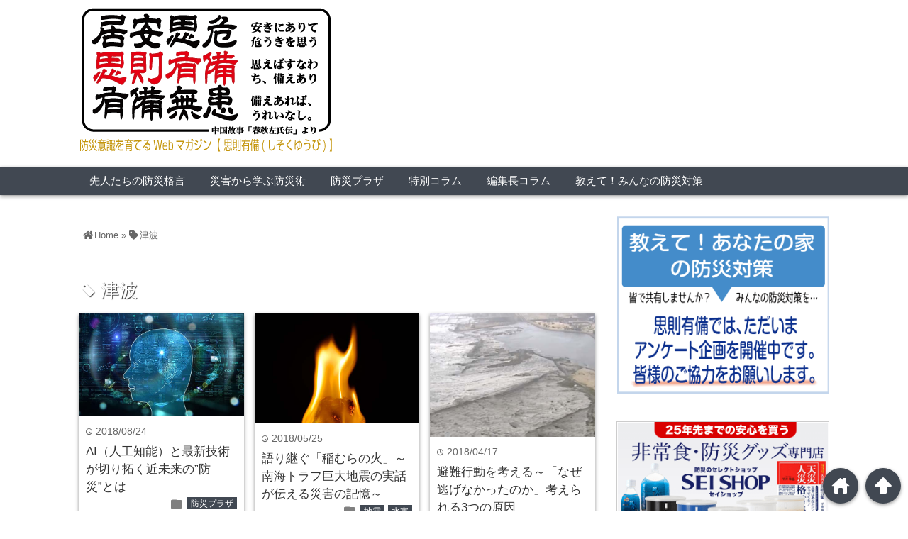

--- FILE ---
content_type: text/html; charset=UTF-8
request_url: https://shisokuyubi.com/tag/%E6%B4%A5%E6%B3%A2
body_size: 19540
content:
<!DOCTYPE html>
<html lang="ja">
<head prefix="og: http://ogp.me/ns# fb: http://ogp.me/ns/fb# website: http://ogp.me/ns/blog#">

<meta name="msvalidate.01" content="B492768AB0F00848DA59A1F0559E6FFD" />
<meta charset="UTF-8">
<meta name="viewport" content="width= device-width">	


<link rel="apple-touch-icon" href="">

<!-- rss feed -->
<link rel="alternate" type="application/rss+xml" title="防災意識を育てるWEBマガジン「思則有備（しそくゆうび）」 RSS Feed" href="https://shisokuyubi.com/feed" />

<!--2021.03.25update--><!-- awesome -->
<link rel="stylesheet" href="https://use.fontawesome.com/releases/v5.7.2/css/all.css" integrity="sha384-fnmOCqbTlWIlj8LyTjo7mOUStjsKC4pOpQbqyi7RrhN7udi9RwhKkMHpvLbHG9Sr" crossorigin="anonymous"><!--2021.03.25update-->

<!-- IE8以下をhtml5に対応させる -->
<!--[if lt IE 9]>
<script src="http://html5shiv.googlecode.com/svn/trunk/html.js" async></script>
<![endif]-->

<!-- ページタイトルを取得 -->

<!--Google AD tag-->
<!-- <script data-ad-client="ca-pub-6817580410203686" async src="https://pagead2.googlesyndication.com/pagead/js/adsbygoogle.js"></script> -->

<title>津波 | 防災意識を育てるWEBマガジン「思則有備（しそくゆうび）」</title>



<!-- description、サムネイルurlを取得 -->

<meta name="description" content="防災意識を育てるWEBマガジン「思則有備（しそくゆうび）」の津波に関する記事一覧">

<!--2021.03.25update--><!-- ogp -->
<meta property="og:title" content="津波 | 防災意識を育てるWEBマガジン「思則有備（しそくゆうび）」" >
<meta property="og:type" content="blog" />
<meta property="og:description" content="防災意識を育てるWEBマガジン「思則有備（しそくゆうび）」の津波に関する記事一覧">
<meta property="og:url" content="https://shisokuyubi.com/tag/%E6%B4%A5%E6%B3%A2" >
<meta property="og:image" content="" >
<meta property="og:site_name" content="防災意識を育てるWEBマガジン「思則有備（しそくゆうび）」" >
<meta property="fb:app_id" content="" >

<!-- twitter card -->
<meta name="twitter:card" content="summary_large_image">
<meta name="twitter:site" content="https://twitter.com/bosai_kakugen"><!--2021.03.25update-->

<!-- タグページはnoindex -->
	<meta name="robots" content="noindex,follow">


<!-- 分割ページSEO -->

<!-- Analytics -->

<meta name='robots' content='max-image-preview:large' />
	<style>img:is([sizes="auto" i], [sizes^="auto," i]) { contain-intrinsic-size: 3000px 1500px }</style>
	
            <script data-no-defer="1" data-ezscrex="false" data-cfasync="false" data-pagespeed-no-defer data-cookieconsent="ignore">
                var ctPublicFunctions = {"_ajax_nonce":"6ab334d3e6","_rest_nonce":"5521b92ef2","_ajax_url":"\/wp\/wp-admin\/admin-ajax.php","_rest_url":"https:\/\/shisokuyubi.com\/wp-json\/","data__cookies_type":"none","data__ajax_type":"admin_ajax","data__bot_detector_enabled":"1","data__frontend_data_log_enabled":1,"cookiePrefix":"","wprocket_detected":false,"host_url":"shisokuyubi.com","text__ee_click_to_select":"Click to select the whole data","text__ee_original_email":"The complete one is","text__ee_got_it":"Got it","text__ee_blocked":"Blocked","text__ee_cannot_connect":"Cannot connect","text__ee_cannot_decode":"Can not decode email. Unknown reason","text__ee_email_decoder":"CleanTalk email decoder","text__ee_wait_for_decoding":"The magic is on the way!","text__ee_decoding_process":"Please wait a few seconds while we decode the contact data."}
            </script>
        
            <script data-no-defer="1" data-ezscrex="false" data-cfasync="false" data-pagespeed-no-defer data-cookieconsent="ignore">
                var ctPublic = {"_ajax_nonce":"6ab334d3e6","settings__forms__check_internal":"1","settings__forms__check_external":"1","settings__forms__force_protection":0,"settings__forms__search_test":"1","settings__forms__wc_add_to_cart":"0","settings__data__bot_detector_enabled":"1","settings__sfw__anti_crawler":0,"blog_home":"https:\/\/shisokuyubi.com\/","pixel__setting":"3","pixel__enabled":true,"pixel__url":null,"data__email_check_before_post":"1","data__email_check_exist_post":0,"data__cookies_type":"none","data__key_is_ok":true,"data__visible_fields_required":true,"wl_brandname":"Anti-Spam by CleanTalk","wl_brandname_short":"CleanTalk","ct_checkjs_key":"1023fca8760e55eb636e0777e43bce8ac65233aef0feaef7aa396ac80617b939","emailEncoderPassKey":"6bc9649039ca4a60f38a4e96f72408da","bot_detector_forms_excluded":"W10=","advancedCacheExists":true,"varnishCacheExists":false,"wc_ajax_add_to_cart":false}
            </script>
        <link rel='dns-prefetch' href='//fd.cleantalk.org' />
<script type="text/javascript" id="wpp-js" src="https://shisokuyubi.com/wp/wp-content/plugins/wordpress-popular-posts/assets/js/wpp.min.js?ver=7.3.6" data-sampling="1" data-sampling-rate="100" data-api-url="https://shisokuyubi.com/wp-json/wordpress-popular-posts" data-post-id="0" data-token="5521b92ef2" data-lang="0" data-debug="0"></script>
<link rel="alternate" type="application/rss+xml" title="防災意識を育てるWEBマガジン「思則有備（しそくゆうび）」 &raquo; 津波 タグのフィード" href="https://shisokuyubi.com/tag/%e6%b4%a5%e6%b3%a2/feed" />
<link rel='stylesheet' id='wp-block-library-css' href='https://shisokuyubi.com/wp/wp-includes/css/dist/block-library/style.min.css?ver=6.7.4' type='text/css' media='all' />
<style id='classic-theme-styles-inline-css' type='text/css'>
/*! This file is auto-generated */
.wp-block-button__link{color:#fff;background-color:#32373c;border-radius:9999px;box-shadow:none;text-decoration:none;padding:calc(.667em + 2px) calc(1.333em + 2px);font-size:1.125em}.wp-block-file__button{background:#32373c;color:#fff;text-decoration:none}
</style>
<style id='global-styles-inline-css' type='text/css'>
:root{--wp--preset--aspect-ratio--square: 1;--wp--preset--aspect-ratio--4-3: 4/3;--wp--preset--aspect-ratio--3-4: 3/4;--wp--preset--aspect-ratio--3-2: 3/2;--wp--preset--aspect-ratio--2-3: 2/3;--wp--preset--aspect-ratio--16-9: 16/9;--wp--preset--aspect-ratio--9-16: 9/16;--wp--preset--color--black: #000000;--wp--preset--color--cyan-bluish-gray: #abb8c3;--wp--preset--color--white: #ffffff;--wp--preset--color--pale-pink: #f78da7;--wp--preset--color--vivid-red: #cf2e2e;--wp--preset--color--luminous-vivid-orange: #ff6900;--wp--preset--color--luminous-vivid-amber: #fcb900;--wp--preset--color--light-green-cyan: #7bdcb5;--wp--preset--color--vivid-green-cyan: #00d084;--wp--preset--color--pale-cyan-blue: #8ed1fc;--wp--preset--color--vivid-cyan-blue: #0693e3;--wp--preset--color--vivid-purple: #9b51e0;--wp--preset--gradient--vivid-cyan-blue-to-vivid-purple: linear-gradient(135deg,rgba(6,147,227,1) 0%,rgb(155,81,224) 100%);--wp--preset--gradient--light-green-cyan-to-vivid-green-cyan: linear-gradient(135deg,rgb(122,220,180) 0%,rgb(0,208,130) 100%);--wp--preset--gradient--luminous-vivid-amber-to-luminous-vivid-orange: linear-gradient(135deg,rgba(252,185,0,1) 0%,rgba(255,105,0,1) 100%);--wp--preset--gradient--luminous-vivid-orange-to-vivid-red: linear-gradient(135deg,rgba(255,105,0,1) 0%,rgb(207,46,46) 100%);--wp--preset--gradient--very-light-gray-to-cyan-bluish-gray: linear-gradient(135deg,rgb(238,238,238) 0%,rgb(169,184,195) 100%);--wp--preset--gradient--cool-to-warm-spectrum: linear-gradient(135deg,rgb(74,234,220) 0%,rgb(151,120,209) 20%,rgb(207,42,186) 40%,rgb(238,44,130) 60%,rgb(251,105,98) 80%,rgb(254,248,76) 100%);--wp--preset--gradient--blush-light-purple: linear-gradient(135deg,rgb(255,206,236) 0%,rgb(152,150,240) 100%);--wp--preset--gradient--blush-bordeaux: linear-gradient(135deg,rgb(254,205,165) 0%,rgb(254,45,45) 50%,rgb(107,0,62) 100%);--wp--preset--gradient--luminous-dusk: linear-gradient(135deg,rgb(255,203,112) 0%,rgb(199,81,192) 50%,rgb(65,88,208) 100%);--wp--preset--gradient--pale-ocean: linear-gradient(135deg,rgb(255,245,203) 0%,rgb(182,227,212) 50%,rgb(51,167,181) 100%);--wp--preset--gradient--electric-grass: linear-gradient(135deg,rgb(202,248,128) 0%,rgb(113,206,126) 100%);--wp--preset--gradient--midnight: linear-gradient(135deg,rgb(2,3,129) 0%,rgb(40,116,252) 100%);--wp--preset--font-size--small: 13px;--wp--preset--font-size--medium: 20px;--wp--preset--font-size--large: 36px;--wp--preset--font-size--x-large: 42px;--wp--preset--spacing--20: 0.44rem;--wp--preset--spacing--30: 0.67rem;--wp--preset--spacing--40: 1rem;--wp--preset--spacing--50: 1.5rem;--wp--preset--spacing--60: 2.25rem;--wp--preset--spacing--70: 3.38rem;--wp--preset--spacing--80: 5.06rem;--wp--preset--shadow--natural: 6px 6px 9px rgba(0, 0, 0, 0.2);--wp--preset--shadow--deep: 12px 12px 50px rgba(0, 0, 0, 0.4);--wp--preset--shadow--sharp: 6px 6px 0px rgba(0, 0, 0, 0.2);--wp--preset--shadow--outlined: 6px 6px 0px -3px rgba(255, 255, 255, 1), 6px 6px rgba(0, 0, 0, 1);--wp--preset--shadow--crisp: 6px 6px 0px rgba(0, 0, 0, 1);}:where(.is-layout-flex){gap: 0.5em;}:where(.is-layout-grid){gap: 0.5em;}body .is-layout-flex{display: flex;}.is-layout-flex{flex-wrap: wrap;align-items: center;}.is-layout-flex > :is(*, div){margin: 0;}body .is-layout-grid{display: grid;}.is-layout-grid > :is(*, div){margin: 0;}:where(.wp-block-columns.is-layout-flex){gap: 2em;}:where(.wp-block-columns.is-layout-grid){gap: 2em;}:where(.wp-block-post-template.is-layout-flex){gap: 1.25em;}:where(.wp-block-post-template.is-layout-grid){gap: 1.25em;}.has-black-color{color: var(--wp--preset--color--black) !important;}.has-cyan-bluish-gray-color{color: var(--wp--preset--color--cyan-bluish-gray) !important;}.has-white-color{color: var(--wp--preset--color--white) !important;}.has-pale-pink-color{color: var(--wp--preset--color--pale-pink) !important;}.has-vivid-red-color{color: var(--wp--preset--color--vivid-red) !important;}.has-luminous-vivid-orange-color{color: var(--wp--preset--color--luminous-vivid-orange) !important;}.has-luminous-vivid-amber-color{color: var(--wp--preset--color--luminous-vivid-amber) !important;}.has-light-green-cyan-color{color: var(--wp--preset--color--light-green-cyan) !important;}.has-vivid-green-cyan-color{color: var(--wp--preset--color--vivid-green-cyan) !important;}.has-pale-cyan-blue-color{color: var(--wp--preset--color--pale-cyan-blue) !important;}.has-vivid-cyan-blue-color{color: var(--wp--preset--color--vivid-cyan-blue) !important;}.has-vivid-purple-color{color: var(--wp--preset--color--vivid-purple) !important;}.has-black-background-color{background-color: var(--wp--preset--color--black) !important;}.has-cyan-bluish-gray-background-color{background-color: var(--wp--preset--color--cyan-bluish-gray) !important;}.has-white-background-color{background-color: var(--wp--preset--color--white) !important;}.has-pale-pink-background-color{background-color: var(--wp--preset--color--pale-pink) !important;}.has-vivid-red-background-color{background-color: var(--wp--preset--color--vivid-red) !important;}.has-luminous-vivid-orange-background-color{background-color: var(--wp--preset--color--luminous-vivid-orange) !important;}.has-luminous-vivid-amber-background-color{background-color: var(--wp--preset--color--luminous-vivid-amber) !important;}.has-light-green-cyan-background-color{background-color: var(--wp--preset--color--light-green-cyan) !important;}.has-vivid-green-cyan-background-color{background-color: var(--wp--preset--color--vivid-green-cyan) !important;}.has-pale-cyan-blue-background-color{background-color: var(--wp--preset--color--pale-cyan-blue) !important;}.has-vivid-cyan-blue-background-color{background-color: var(--wp--preset--color--vivid-cyan-blue) !important;}.has-vivid-purple-background-color{background-color: var(--wp--preset--color--vivid-purple) !important;}.has-black-border-color{border-color: var(--wp--preset--color--black) !important;}.has-cyan-bluish-gray-border-color{border-color: var(--wp--preset--color--cyan-bluish-gray) !important;}.has-white-border-color{border-color: var(--wp--preset--color--white) !important;}.has-pale-pink-border-color{border-color: var(--wp--preset--color--pale-pink) !important;}.has-vivid-red-border-color{border-color: var(--wp--preset--color--vivid-red) !important;}.has-luminous-vivid-orange-border-color{border-color: var(--wp--preset--color--luminous-vivid-orange) !important;}.has-luminous-vivid-amber-border-color{border-color: var(--wp--preset--color--luminous-vivid-amber) !important;}.has-light-green-cyan-border-color{border-color: var(--wp--preset--color--light-green-cyan) !important;}.has-vivid-green-cyan-border-color{border-color: var(--wp--preset--color--vivid-green-cyan) !important;}.has-pale-cyan-blue-border-color{border-color: var(--wp--preset--color--pale-cyan-blue) !important;}.has-vivid-cyan-blue-border-color{border-color: var(--wp--preset--color--vivid-cyan-blue) !important;}.has-vivid-purple-border-color{border-color: var(--wp--preset--color--vivid-purple) !important;}.has-vivid-cyan-blue-to-vivid-purple-gradient-background{background: var(--wp--preset--gradient--vivid-cyan-blue-to-vivid-purple) !important;}.has-light-green-cyan-to-vivid-green-cyan-gradient-background{background: var(--wp--preset--gradient--light-green-cyan-to-vivid-green-cyan) !important;}.has-luminous-vivid-amber-to-luminous-vivid-orange-gradient-background{background: var(--wp--preset--gradient--luminous-vivid-amber-to-luminous-vivid-orange) !important;}.has-luminous-vivid-orange-to-vivid-red-gradient-background{background: var(--wp--preset--gradient--luminous-vivid-orange-to-vivid-red) !important;}.has-very-light-gray-to-cyan-bluish-gray-gradient-background{background: var(--wp--preset--gradient--very-light-gray-to-cyan-bluish-gray) !important;}.has-cool-to-warm-spectrum-gradient-background{background: var(--wp--preset--gradient--cool-to-warm-spectrum) !important;}.has-blush-light-purple-gradient-background{background: var(--wp--preset--gradient--blush-light-purple) !important;}.has-blush-bordeaux-gradient-background{background: var(--wp--preset--gradient--blush-bordeaux) !important;}.has-luminous-dusk-gradient-background{background: var(--wp--preset--gradient--luminous-dusk) !important;}.has-pale-ocean-gradient-background{background: var(--wp--preset--gradient--pale-ocean) !important;}.has-electric-grass-gradient-background{background: var(--wp--preset--gradient--electric-grass) !important;}.has-midnight-gradient-background{background: var(--wp--preset--gradient--midnight) !important;}.has-small-font-size{font-size: var(--wp--preset--font-size--small) !important;}.has-medium-font-size{font-size: var(--wp--preset--font-size--medium) !important;}.has-large-font-size{font-size: var(--wp--preset--font-size--large) !important;}.has-x-large-font-size{font-size: var(--wp--preset--font-size--x-large) !important;}
:where(.wp-block-post-template.is-layout-flex){gap: 1.25em;}:where(.wp-block-post-template.is-layout-grid){gap: 1.25em;}
:where(.wp-block-columns.is-layout-flex){gap: 2em;}:where(.wp-block-columns.is-layout-grid){gap: 2em;}
:root :where(.wp-block-pullquote){font-size: 1.5em;line-height: 1.6;}
</style>
<link rel='stylesheet' id='cleantalk-public-css-css' href='https://shisokuyubi.com/wp/wp-content/plugins/cleantalk-spam-protect/css/cleantalk-public.min.css?ver=6.70.1_1766164089' type='text/css' media='all' />
<link rel='stylesheet' id='cleantalk-email-decoder-css-css' href='https://shisokuyubi.com/wp/wp-content/plugins/cleantalk-spam-protect/css/cleantalk-email-decoder.min.css?ver=6.70.1_1766164089' type='text/css' media='all' />
<link rel='stylesheet' id='contact-form-7-css' href='https://shisokuyubi.com/wp/wp-content/plugins/contact-form-7/includes/css/styles.css?ver=6.1.4' type='text/css' media='all' />
<link rel='stylesheet' id='pz-linkcard-css-css' href='//shisokuyubi.com/wp/wp-content/uploads/pz-linkcard/style/style.min.css?ver=2.5.8.2' type='text/css' media='all' />
<link rel='stylesheet' id='wpos-slick-style-css' href='https://shisokuyubi.com/wp/wp-content/plugins/wp-slick-slider-and-image-carousel/assets/css/slick.css?ver=3.7.8' type='text/css' media='all' />
<link rel='stylesheet' id='wpsisac-public-style-css' href='https://shisokuyubi.com/wp/wp-content/plugins/wp-slick-slider-and-image-carousel/assets/css/wpsisac-public.css?ver=3.7.8' type='text/css' media='all' />
<link rel='stylesheet' id='wordpress-popular-posts-css-css' href='https://shisokuyubi.com/wp/wp-content/plugins/wordpress-popular-posts/assets/css/wpp.css?ver=7.3.6' type='text/css' media='all' />
<link rel='stylesheet' id='parent_style-css' href='https://shisokuyubi.com/wp/wp-content/themes/wp_material/style.css?ver=6.7.4' type='text/css' media='all' />
<link rel='stylesheet' id='style-css' href='https://shisokuyubi.com/wp/wp-content/themes/wp_material_child/style.css?ver=6.7.4' type='text/css' media='all' />
<link rel='stylesheet' id='taxopress-frontend-css-css' href='https://shisokuyubi.com/wp/wp-content/plugins/simple-tags/assets/frontend/css/frontend.css?ver=3.43.0' type='text/css' media='all' />
<link rel='stylesheet' id='tablepress-default-css' href='https://shisokuyubi.com/wp/wp-content/tablepress-combined.min.css?ver=36' type='text/css' media='all' />
<script type="text/javascript" src="https://shisokuyubi.com/wp/wp-content/plugins/cleantalk-spam-protect/js/apbct-public-bundle_full-protection.min.js?ver=6.70.1_1766164089" id="apbct-public-bundle_full-protection.min-js-js"></script>
<script type="text/javascript" src="https://fd.cleantalk.org/ct-bot-detector-wrapper.js?ver=6.70.1" id="ct_bot_detector-js" defer="defer" data-wp-strategy="defer"></script>
<script type="text/javascript" src="https://shisokuyubi.com/wp/wp-includes/js/jquery/jquery.min.js?ver=3.7.1" id="jquery-core-js"></script>
<script type="text/javascript" src="https://shisokuyubi.com/wp/wp-includes/js/jquery/jquery-migrate.min.js?ver=3.4.1" id="jquery-migrate-js"></script>
<script type="text/javascript" src="https://shisokuyubi.com/wp/wp-content/plugins/simple-tags/assets/frontend/js/frontend.js?ver=3.43.0" id="taxopress-frontend-js-js"></script>
<link rel="https://api.w.org/" href="https://shisokuyubi.com/wp-json/" /><link rel="alternate" title="JSON" type="application/json" href="https://shisokuyubi.com/wp-json/wp/v2/tags/94" /><link rel="EditURI" type="application/rsd+xml" title="RSD" href="https://shisokuyubi.com/wp/xmlrpc.php?rsd" />
<meta name="generator" content="WordPress 6.7.4" />
<!-- Google Tag Manager -->
<script>(function(w,d,s,l,i){w[l]=w[l]||[];w[l].push({'gtm.start':
new Date().getTime(),event:'gtm.js'});var f=d.getElementsByTagName(s)[0],
j=d.createElement(s),dl=l!='dataLayer'?'&l='+l:'';j.async=true;j.src=
'https://www.googletagmanager.com/gtm.js?id='+i+dl;f.parentNode.insertBefore(j,f);
})(window,document,'script','dataLayer','GTM-T2WQFB8');</script>
<!-- End Google Tag Manager -->
		            <style id="wpp-loading-animation-styles">@-webkit-keyframes bgslide{from{background-position-x:0}to{background-position-x:-200%}}@keyframes bgslide{from{background-position-x:0}to{background-position-x:-200%}}.wpp-widget-block-placeholder,.wpp-shortcode-placeholder{margin:0 auto;width:60px;height:3px;background:#dd3737;background:linear-gradient(90deg,#dd3737 0%,#571313 10%,#dd3737 100%);background-size:200% auto;border-radius:3px;-webkit-animation:bgslide 1s infinite linear;animation:bgslide 1s infinite linear}</style>
            	<style>
	.main-color-background,
	.content h2{background-color: #ffffff;}
	.main-color-font{color: #ffffff;}
	.site-title, .site-title a, .site-desc, .content h2, .more-link, .min-more-link, .go-comment-arrow{color: #5e5e5e;}
	.content h3{border-bottom: 3px solid #ffffff;}
	.content h4{border-left: 8px solid #ffffff;}
	.content h5{border-left: 3px solid #ffffff}
	.share, .comments-header{border-bottom: 2px solid #ffffff;}
	.sub-color-background{background-color: #414852;}

	.no-thumbnail p:hover,
	.post-title a:hover,
	.bread ul li a:hover,
	.site-title a:hover,
	.kanren-post-name a:hover,
	.same-tag a:hover,
	.same-category a:hover,
	.side .box a:hover,
	.footer a:hover{color: #EA3382;}

	.nav-inner ul li a:hover,
	.cat-link a:hover,
	.more-link:hover,
	.min-more-link:hover,
	.pagenavi .current,
	.pagenavi a:hover,
	.com-nav a:hover,
	.go-comment-arrow:hover,
	.search-submit:hover,
	.move-button:hover{background-color: #EA3382;}
	.no-thumbnail{height: 180px;}
	.thumb-box{max-height: 180px;}
	.main-color-font, .content h2{text-shadow: 1px 1px 1px #333;}	.follow-icon{width: 20%;}
	</style>
<link rel="icon" href="https://shisokuyubi.com/wp/wp-content/uploads/2017/11/cropped-iCon-1-32x32.png" sizes="32x32" />
<link rel="icon" href="https://shisokuyubi.com/wp/wp-content/uploads/2017/11/cropped-iCon-1-192x192.png" sizes="192x192" />
<link rel="apple-touch-icon" href="https://shisokuyubi.com/wp/wp-content/uploads/2017/11/cropped-iCon-1-180x180.png" />
<meta name="msapplication-TileImage" content="https://shisokuyubi.com/wp/wp-content/uploads/2017/11/cropped-iCon-1-270x270.png" />
		<style type="text/css" id="wp-custom-css">
			.pn-prev-next-link a {
  border-bottom: 1px #ddd solid;
  display: block;
  text-decoration: none;
  padding: 14px 40px;
  color: #0bd;
}
.pn-prev-next-link a:hover {
  background-color: #f6f6f6;
}

.pn-prev-next-link a:first-child {
  border-top: 1px #ddd solid;
}
.pn-prev-next-label {
  font-size: .825rem;
  color: #000;
  margin-bottom: 10px;
}


@media ( min-width: 600px) {
  .pn-prev-next-link {
    display: flex;
  }
  .pn-prev-next-link a {
    flex: 1;
  }
  pn-.prev-next-link a,
  .pn-prev-next-link a:first-child {
    border: none;
  }
  .pn-next-link {
    text-align: right;
  }
}


.pn-prev-link {
  background: url(https://shisokuyubi.com/wp/wp-content/uploads/2022/09/arrow-prev.svg) no-repeat 10px center;
}
.pn-next-link {
  background: url(https://shisokuyubi.com/wp/wp-content/uploads/2022/09/arrow-next.svg) no-repeat right 10px center;
}
.pn-prev-link,
.pn-next-link {
  background-size: 16px 28px;
}

.pn-thumb-wrap {
  display: flex;
}
.pn-thumb-wrap p {
  margin: 0 0 0 16px;
}
.pn-thumb-wrap img {
  width: 80px;
  height: 100%;
}
		</style>
		
<!--2021.05.12update--><!--reCaptcha-->
<!-- <script src="https://www.google.com/recaptcha/api.js"></script> -->
<!-- <script> -->
<!--   function onSubmit(token) { -->
<!--     document.getElementById("cbzFormRegist").submit(); -->
<!--   } -->
<!-- </script> --><!--END reCaptcha-->

</head>


<body class="archive tag tag-94">
<div class="header main-color-background">
<div class="header-inner">

			<p><a href="https://shisokuyubi.com"><img class='header-img' src='https://shisokuyubi.com/wp/wp-content/uploads/2023/10/22f13d9d8ee088a02f0f0274587a511f.png' alt='防災意識を育てるWEBマガジン「思則有備（しそくゆうび）」'></a></p>
	

</div><!-- .header-inner -->
</div><!-- .header -->
<nav class="sub-color-background">
<div class="nav-inner"><!-- .header2 -->
<p class="menu-mobile">MENU</p>
<div class="menu-%e3%82%b0%e3%83%ad%e3%83%bc%e3%83%90%e3%83%ab%e3%83%8a%e3%83%93-container"><ul id="menu-%e3%82%b0%e3%83%ad%e3%83%bc%e3%83%90%e3%83%ab%e3%83%8a%e3%83%93" class="menu"><li id="menu-item-1404" class="menu-item menu-item-type-taxonomy menu-item-object-category menu-item-1404"><a href="https://shisokuyubi.com/category/bousai-kakugen">先人たちの防災格言</a></li>
<li id="menu-item-1407" class="menu-item menu-item-type-taxonomy menu-item-object-category menu-item-1407"><a href="https://shisokuyubi.com/category/bousai-jutu">災害から学ぶ防災術</a></li>
<li id="menu-item-1408" class="menu-item menu-item-type-taxonomy menu-item-object-category menu-item-1408"><a href="https://shisokuyubi.com/category/bousai-plaza">防災プラザ</a></li>
<li id="menu-item-1406" class="menu-item menu-item-type-taxonomy menu-item-object-category menu-item-1406"><a href="https://shisokuyubi.com/category/special-column">特別コラム</a></li>
<li id="menu-item-1405" class="menu-item menu-item-type-taxonomy menu-item-object-category menu-item-1405"><a href="https://shisokuyubi.com/category/chief-column">編集長コラム</a></li>
<li id="menu-item-8956" class="menu-item menu-item-type-taxonomy menu-item-object-category menu-item-8956"><a href="https://shisokuyubi.com/category/oshiete">教えて！みんなの防災対策</a></li>
</ul></div></div>
</nav>
<div class="main-side">
<div class="main">

	<!-- Global site tag (gtag.js) - Google Analytics -->
<script async src="https://www.googletagmanager.com/gtag/js?id=UA-101849477-1"></script>
<script>
  window.dataLayer = window.dataLayer || [];
  function gtag(){dataLayer.push(arguments);}
  gtag('js', new Date());

  gtag('config', 'UA-101849477-1');
</script>

<div class="box big-box">

		<div class="bread footer_inner" vocab="https://schema.org/" typeof="BreadcrumbList">
		<span property="itemListElement" typeof="ListItem">
			<a href="https://shisokuyubi.com" property="item" typeof="WebPage"><i class="fas fa-home"></i><span property="name">Home</span></a>
			<meta property="position" content="1">
		</span>
		<span> &raquo; </span>
					<span property="itemListElement" typeof="ListItem">
				<span property="name"><i class="fas fa-tag"></i>津波</span>
				<meta property="position" content="2">
			</span>
			</div><!-- .bread -->


<h1 class="box-header main-color-font">
<span class="lsf">tag </span>津波</h1>



		<div class="post">
	<div class="thumb-box sub-color-background">
			<a href="https://shisokuyubi.com/bousai-plaza/ai">

		<img width="400" height="248" src="https://shisokuyubi.com/wp/wp-content/uploads/2018/08/ai.jpg" class="attachment-400x400 size-400x400 wp-post-image" alt="AI（人工知能）と最新技術が切り拓く近未来の”防災”とは" title="AI（人工知能）と最新技術が切り拓く近未来の”防災”とは" decoding="async" fetchpriority="high" srcset="https://shisokuyubi.com/wp/wp-content/uploads/2018/08/ai.jpg 640w, https://shisokuyubi.com/wp/wp-content/uploads/2018/08/ai-300x186.jpg 300w" sizes="(max-width: 400px) 100vw, 400px" />		</a>
		</div><!-- .thumb-box -->
	<div class="post-info">
	<p class="up-date"><span class="lsf">time </span>2018/08/24</p>
	<h3 class="post-title"><a href="https://shisokuyubi.com/bousai-plaza/ai">AI（人工知能）と最新技術が切り拓く近未来の”防災”とは</a></h3>
	

	<p class="cat-link"><span class="lsf cat-folder">folder </span><a href="https://shisokuyubi.com/category/bousai-plaza" rel="category tag">防災プラザ</a></p>
	</div><!-- .post-info -->
	</div><!-- .post -->

		<div class="post col-2">
	<div class="thumb-box sub-color-background">
			<a href="https://shisokuyubi.com/bousai-jutu/earthquake-bousai-jutu/inamuranohi">

		<img width="400" height="267" src="https://shisokuyubi.com/wp/wp-content/uploads/2018/05/Fire.jpg" class="attachment-400x400 size-400x400 wp-post-image" alt="語り継ぐ「稲むらの火」～南海トラフ巨大地震の実話が伝える災害の記憶～" title="語り継ぐ「稲むらの火」～南海トラフ巨大地震の実話が伝える災害の記憶～" decoding="async" srcset="https://shisokuyubi.com/wp/wp-content/uploads/2018/05/Fire.jpg 720w, https://shisokuyubi.com/wp/wp-content/uploads/2018/05/Fire-300x200.jpg 300w" sizes="(max-width: 400px) 100vw, 400px" />		</a>
		</div><!-- .thumb-box -->
	<div class="post-info">
	<p class="up-date"><span class="lsf">time </span>2018/05/25</p>
	<h3 class="post-title"><a href="https://shisokuyubi.com/bousai-jutu/earthquake-bousai-jutu/inamuranohi">語り継ぐ「稲むらの火」～南海トラフ巨大地震の実話が伝える災害の記憶～</a></h3>
	

	<p class="cat-link"><span class="lsf cat-folder">folder </span><a href="https://shisokuyubi.com/category/bousai-jutu/earthquake-bousai-jutu" rel="category tag">地震</a> <a href="https://shisokuyubi.com/category/bousai-jutu/flood-disaster-bousai-jutu" rel="category tag">水害</a></p>
	</div><!-- .post-info -->
	</div><!-- .post -->
<div class='clear2'></div>
		<div class="post col-3">
	<div class="thumb-box sub-color-background">
			<a href="https://shisokuyubi.com/bousai-jutu/earthquake-bousai-jutu/natorishi-tunami">

		<img width="400" height="300" src="https://shisokuyubi.com/wp/wp-content/uploads/2018/04/natorishi-tunami-1.jpg" class="attachment-400x400 size-400x400 wp-post-image" alt="避難行動を考える～「なぜ逃げなかったのか」考えられる3つの原因" title="避難行動を考える～「なぜ逃げなかったのか」考えられる3つの原因" decoding="async" srcset="https://shisokuyubi.com/wp/wp-content/uploads/2018/04/natorishi-tunami-1.jpg 534w, https://shisokuyubi.com/wp/wp-content/uploads/2018/04/natorishi-tunami-1-300x225.jpg 300w" sizes="(max-width: 400px) 100vw, 400px" />		</a>
		</div><!-- .thumb-box -->
	<div class="post-info">
	<p class="up-date"><span class="lsf">time </span>2018/04/17</p>
	<h3 class="post-title"><a href="https://shisokuyubi.com/bousai-jutu/earthquake-bousai-jutu/natorishi-tunami">避難行動を考える～「なぜ逃げなかったのか」考えられる3つの原因</a></h3>
	

	<p class="cat-link"><span class="lsf cat-folder">folder </span><a href="https://shisokuyubi.com/category/bousai-jutu/earthquake-bousai-jutu" rel="category tag">地震</a></p>
	</div><!-- .post-info -->
	</div><!-- .post -->
<div class='clear3'></div>
		<div class="post col-2">
	<div class="thumb-box sub-color-background">
			<a href="https://shisokuyubi.com/bousai-kakugen/index-665">

		<img width="369" height="400" src="https://shisokuyubi.com/wp/wp-content/uploads/2020/08/ae656bfd79d465d11938265e1faa086a.png" class="attachment-400x400 size-400x400 wp-post-image" alt="寺田寅彦が随筆『鉛をかじる虫』に記した名言（1878～1935 / 物理学者・随筆家）[今週の防災格言504]" title="寺田寅彦が随筆『鉛をかじる虫』に記した名言（1878～1935 / 物理学者・随筆家）[今週の防災格言504]" decoding="async" loading="lazy" srcset="https://shisokuyubi.com/wp/wp-content/uploads/2020/08/ae656bfd79d465d11938265e1faa086a.png 500w, https://shisokuyubi.com/wp/wp-content/uploads/2020/08/ae656bfd79d465d11938265e1faa086a-277x300.png 277w" sizes="auto, (max-width: 369px) 100vw, 369px" />		</a>
		</div><!-- .thumb-box -->
	<div class="post-info">
	<p class="up-date"><span class="lsf">time </span>2017/08/21</p>
	<h3 class="post-title"><a href="https://shisokuyubi.com/bousai-kakugen/index-665">寺田寅彦が随筆『鉛をかじる虫』に記した名言（1878～1935 / 物理学者・随筆家）[今週の防災格言504]</a></h3>
	

	<p class="cat-link"><span class="lsf cat-folder">folder </span><a href="https://shisokuyubi.com/category/bousai-kakugen" rel="category tag">先人たちの防災格言</a> <a href="https://shisokuyubi.com/category/bousai-kakugen/scholar" rel="category tag">学者、思想家</a></p>
	</div><!-- .post-info -->
	</div><!-- .post -->
<div class='clear2'></div>
		<div class="post">
	<div class="thumb-box sub-color-background">
			<a href="https://shisokuyubi.com/bousai-kakugen/index-590">

		<img width="400" height="206" src="https://shisokuyubi.com/wp/wp-content/uploads/2017/12/236.png" class="attachment-400x400 size-400x400 wp-post-image" alt="高知県黒潮町の『南海トラフ地震・津波の防災計画基本理念』に書かれている格言[今週の防災格言429]" title="高知県黒潮町の『南海トラフ地震・津波の防災計画基本理念』に書かれている格言[今週の防災格言429]" decoding="async" loading="lazy" srcset="https://shisokuyubi.com/wp/wp-content/uploads/2017/12/236.png 479w, https://shisokuyubi.com/wp/wp-content/uploads/2017/12/236-300x155.png 300w" sizes="auto, (max-width: 400px) 100vw, 400px" />		</a>
		</div><!-- .thumb-box -->
	<div class="post-info">
	<p class="up-date"><span class="lsf">time </span>2016/03/07</p>
	<h3 class="post-title"><a href="https://shisokuyubi.com/bousai-kakugen/index-590">高知県黒潮町の『南海トラフ地震・津波の防災計画基本理念』に書かれている格言[今週の防災格言429]</a></h3>
	

	<p class="cat-link"><span class="lsf cat-folder">folder </span><a href="https://shisokuyubi.com/category/bousai-kakugen" rel="category tag">先人たちの防災格言</a> <a href="https://shisokuyubi.com/category/bousai-kakugen/common" rel="category tag">一般人</a></p>
	</div><!-- .post-info -->
	</div><!-- .post -->

		<div class="post col-2 col-3">
	<div class="thumb-box sub-color-background">
			<a href="https://shisokuyubi.com/bousai-kakugen/index-475">

		<img width="400" height="300" src="https://shisokuyubi.com/wp/wp-content/uploads/2017/12/bousaikakugen.jpg" class="attachment-400x400 size-400x400 wp-post-image" alt="高山文彦（ノンフィクション作家）が解説書『吉村昭が伝えたかったこと（文芸春秋 2013年）』で述べた昭和三陸大津波（1933年）の記念碑についての名言 [今週の防災格言314]" title="高山文彦（ノンフィクション作家）が解説書『吉村昭が伝えたかったこと（文芸春秋 2013年）』で述べた昭和三陸大津波（1933年）の記念碑についての名言 [今週の防災格言314]" decoding="async" loading="lazy" srcset="https://shisokuyubi.com/wp/wp-content/uploads/2017/12/bousaikakugen.jpg 640w, https://shisokuyubi.com/wp/wp-content/uploads/2017/12/bousaikakugen-300x225.jpg 300w" sizes="auto, (max-width: 400px) 100vw, 400px" />		</a>
		</div><!-- .thumb-box -->
	<div class="post-info">
	<p class="up-date"><span class="lsf">time </span>2013/12/16</p>
	<h3 class="post-title"><a href="https://shisokuyubi.com/bousai-kakugen/index-475">高山文彦（ノンフィクション作家）が解説書『吉村昭が伝えたかったこと（文芸春秋 2013年）』で述べた昭和三陸大津波（1933年）の記念碑についての名言 [今週の防災格言314]</a></h3>
	

	<p class="cat-link"><span class="lsf cat-folder">folder </span><a href="https://shisokuyubi.com/category/bousai-kakugen" rel="category tag">先人たちの防災格言</a> <a href="https://shisokuyubi.com/category/bousai-kakugen/writer" rel="category tag">作家、芸能人</a></p>
	</div><!-- .post-info -->
	</div><!-- .post -->
	
<div class='clear2'></div><div class='clear3'></div>
		<div class="post">
	<div class="thumb-box sub-color-background">
			<a href="https://shisokuyubi.com/bousai-kakugen/index-446">

		<img width="251" height="400" src="https://shisokuyubi.com/wp/wp-content/uploads/2013/06/24731c2dd5e3701ab400911d4ed44427.jpg" class="attachment-400x400 size-400x400 wp-post-image" alt="石黒英彦が昭和三陸地震の際に述べた名言（1884〜1945 / 昭和三陸地震時の岩手県知事 朝鮮・台湾総督府官僚）[今週の防災格言287]" title="石黒英彦が昭和三陸地震の際に述べた名言（1884〜1945 / 昭和三陸地震時の岩手県知事 朝鮮・台湾総督府官僚）[今週の防災格言287]" decoding="async" loading="lazy" srcset="https://shisokuyubi.com/wp/wp-content/uploads/2013/06/24731c2dd5e3701ab400911d4ed44427.jpg 400w, https://shisokuyubi.com/wp/wp-content/uploads/2013/06/24731c2dd5e3701ab400911d4ed44427-188x300.jpg 188w" sizes="auto, (max-width: 251px) 100vw, 251px" />		</a>
		</div><!-- .thumb-box -->
	<div class="post-info">
	<p class="up-date"><span class="lsf">time </span>2013/06/10</p>
	<h3 class="post-title"><a href="https://shisokuyubi.com/bousai-kakugen/index-446">石黒英彦が昭和三陸地震の際に述べた名言（1884〜1945 / 昭和三陸地震時の岩手県知事 朝鮮・台湾総督府官僚）[今週の防災格言287]</a></h3>
	

	<p class="cat-link"><span class="lsf cat-folder">folder </span><a href="https://shisokuyubi.com/category/bousai-kakugen/politician" rel="category tag">政治家、官僚など</a> <a href="https://shisokuyubi.com/category/bousai-kakugen" rel="category tag">先人たちの防災格言</a> <a href="https://shisokuyubi.com/category/bousai-jutu/earthquake-bousai-jutu" rel="category tag">地震</a></p>
	</div><!-- .post-info -->
	</div><!-- .post -->

		<div class="post col-2">
	<div class="thumb-box sub-color-background">
			<a href="https://shisokuyubi.com/bousai-kakugen/index-206">

		<img width="400" height="300" src="https://shisokuyubi.com/wp/wp-content/uploads/2017/12/bousaikakugen.jpg" class="attachment-400x400 size-400x400 wp-post-image" alt="山下文男（1924〜2011 / 津波災害史家）が明治三陸大津波百年追悼式典（1996年）に出席した際に遺した名言 [今週の防災格言120]" title="山下文男（1924〜2011 / 津波災害史家）が明治三陸大津波百年追悼式典（1996年）に出席した際に遺した名言 [今週の防災格言120]" decoding="async" loading="lazy" srcset="https://shisokuyubi.com/wp/wp-content/uploads/2017/12/bousaikakugen.jpg 640w, https://shisokuyubi.com/wp/wp-content/uploads/2017/12/bousaikakugen-300x225.jpg 300w" sizes="auto, (max-width: 400px) 100vw, 400px" />		</a>
		</div><!-- .thumb-box -->
	<div class="post-info">
	<p class="up-date"><span class="lsf">time </span>2010/03/01</p>
	<h3 class="post-title"><a href="https://shisokuyubi.com/bousai-kakugen/index-206">山下文男（1924〜2011 / 津波災害史家）が明治三陸大津波百年追悼式典（1996年）に出席した際に遺した名言 [今週の防災格言120]</a></h3>
	

	<p class="cat-link"><span class="lsf cat-folder">folder </span><a href="https://shisokuyubi.com/category/bousai-kakugen" rel="category tag">先人たちの防災格言</a> <a href="https://shisokuyubi.com/category/bousai-jutu/earthquake-bousai-jutu" rel="category tag">地震</a> <a href="https://shisokuyubi.com/category/bousai-kakugen/writer" rel="category tag">作家、芸能人</a></p>
	</div><!-- .post-info -->
	</div><!-- .post -->
<div class='clear2'></div>
		<div class="post col-3">
	<div class="thumb-box sub-color-background">
			<a href="https://shisokuyubi.com/chief-column/index-208">

		<img width="400" height="300" src="https://shisokuyubi.com/wp/wp-content/uploads/2017/12/chief-editor.jpg" class="attachment-400x400 size-400x400 wp-post-image" alt="チリ地震津波に思うこと" title="チリ地震津波に思うこと" decoding="async" loading="lazy" srcset="https://shisokuyubi.com/wp/wp-content/uploads/2017/12/chief-editor.jpg 640w, https://shisokuyubi.com/wp/wp-content/uploads/2017/12/chief-editor-300x225.jpg 300w" sizes="auto, (max-width: 400px) 100vw, 400px" />		</a>
		</div><!-- .thumb-box -->
	<div class="post-info">
	<p class="up-date"><span class="lsf">time </span>2010/03/01</p>
	<h3 class="post-title"><a href="https://shisokuyubi.com/chief-column/index-208">チリ地震津波に思うこと</a></h3>
	

	<p class="cat-link"><span class="lsf cat-folder">folder </span><a href="https://shisokuyubi.com/category/chief-column" rel="category tag">編集長コラム</a></p>
	</div><!-- .post-info -->
	</div><!-- .post -->
<div class='clear3'></div>
		<div class="post col-2">
	<div class="thumb-box sub-color-background">
			<a href="https://shisokuyubi.com/chief-column/index-137">

		<img width="400" height="300" src="https://shisokuyubi.com/wp/wp-content/uploads/2017/12/chief-editor.jpg" class="attachment-400x400 size-400x400 wp-post-image" alt="スマトラ地震外交騒動" title="スマトラ地震外交騒動" decoding="async" loading="lazy" srcset="https://shisokuyubi.com/wp/wp-content/uploads/2017/12/chief-editor.jpg 640w, https://shisokuyubi.com/wp/wp-content/uploads/2017/12/chief-editor-300x225.jpg 300w" sizes="auto, (max-width: 400px) 100vw, 400px" />		</a>
		</div><!-- .thumb-box -->
	<div class="post-info">
	<p class="up-date"><span class="lsf">time </span>2005/08/10</p>
	<h3 class="post-title"><a href="https://shisokuyubi.com/chief-column/index-137">スマトラ地震外交騒動</a></h3>
	

	<p class="cat-link"><span class="lsf cat-folder">folder </span><a href="https://shisokuyubi.com/category/chief-column" rel="category tag">編集長コラム</a></p>
	</div><!-- .post-info -->
	</div><!-- .post -->
<div class='clear2'></div>

	<div class="clear"></div>

</div><!-- .big-box -->


<!--  カテゴリーごと  -->
	<div class="min-box left">
		<a class="no-deco" href="https://shisokuyubi.com/?cat=/18"><p class="min-more-link main-color-background">more</p></a>
		<h2 class="box-header main-color-font"><span class="lsf-icon" title="folder"></span>先人たちの防災格言</h2>
		
		
				<div class="post">
					<div class="thumb-box">
											<a href="https://shisokuyubi.com/bousai-kakugen/index-943">
						<img width="100" height="100" src="https://shisokuyubi.com/wp/wp-content/uploads/2023/09/1ab7f2ca34dd7978a22bb23626e747fb-290x290.jpg" class="attachment-100x100 size-100x100 wp-post-image" alt="福地信世の関東大震災後の地震予知にまつわる名言（1877～1934 / 鉱物・地質学者 舞踊作家）[今週の防災格言782]" title="福地信世の関東大震災後の地震予知にまつわる名言（1877～1934 / 鉱物・地質学者 舞踊作家）[今週の防災格言782]" decoding="async" loading="lazy" />						</a>
										</div><!-- .thumb-box -->

					<div class="post-info">
						<p class="up-date">2023/09/18</p>
						

						<h3 class="post-title"><a href="https://shisokuyubi.com/bousai-kakugen/index-943">福地信世の関東大震災後の地震予知にまつわる名言（1877～1934 / 鉱物・地質学者 舞踊作家）[今週の防災格言782]</a></h3>
					</div><!-- .post-info -->
				</div><!-- .post -->

				<div class="post">
					<div class="thumb-box">
											<a href="https://shisokuyubi.com/bousai-kakugen/index-942">
						<img width="100" height="100" src="https://shisokuyubi.com/wp/wp-content/uploads/2023/07/ff82a29d764bae311fd8d60f2ed27361-290x290.jpg" class="attachment-100x100 size-100x100 wp-post-image" alt="矢田部良吉（尚今）の新体詩「鎌倉の大仏に詣でて感あり(1882年)」の名言（1851～1899 / 英学者・植物学者・詩人 理学博士 東京大学理学部初代教授）[今週の防災格言781]" title="矢田部良吉（尚今）の新体詩「鎌倉の大仏に詣でて感あり(1882年)」の名言（1851～1899 / 英学者・植物学者・詩人 理学博士 東京大学理学部初代教授）[今週の防災格言781]" decoding="async" loading="lazy" />						</a>
										</div><!-- .thumb-box -->

					<div class="post-info">
						<p class="up-date">2023/07/24</p>
						

						<h3 class="post-title"><a href="https://shisokuyubi.com/bousai-kakugen/index-942">矢田部良吉（尚今）の新体詩「鎌倉の大仏に詣でて感あり(1882年)」の名言（1851～1899 / 英学者・植物学者・詩人 理学博士 東京大学理学部初代教授）[今週の防災格言781]</a></h3>
					</div><!-- .post-info -->
				</div><!-- .post -->

				<div class="post">
					<div class="thumb-box">
											<a href="https://shisokuyubi.com/bousai-kakugen/index-941">
						<img width="100" height="100" src="https://shisokuyubi.com/wp/wp-content/uploads/2023/06/06f4cd5702dda8ad97b21586d6e4bb03-290x290.jpg" class="attachment-100x100 size-100x100 wp-post-image" alt="青木幹雄が2005年の年初の国会参議院本会議で述べた名言（1934～2023 / 政治家 元内閣官房長官）[今週の防災格言780]" title="青木幹雄が2005年の年初の国会参議院本会議で述べた名言（1934～2023 / 政治家 元内閣官房長官）[今週の防災格言780]" decoding="async" loading="lazy" />						</a>
										</div><!-- .thumb-box -->

					<div class="post-info">
						<p class="up-date">2023/06/19</p>
						

						<h3 class="post-title"><a href="https://shisokuyubi.com/bousai-kakugen/index-941">青木幹雄が2005年の年初の国会参議院本会議で述べた名言（1934～2023 / 政治家 元内閣官房長官）[今週の防災格言780]</a></h3>
					</div><!-- .post-info -->
				</div><!-- .post -->
	</div><!-- .min-box -->
	<div class="min-box right">
		<a class="no-deco" href="https://shisokuyubi.com/?cat=/24"><p class="min-more-link main-color-background">more</p></a>
		<h2 class="box-header main-color-font"><span class="lsf-icon" title="folder"></span>災害から学ぶ防災術</h2>
		
		
				<div class="post">
					<div class="thumb-box">
											<a href="https://shisokuyubi.com/special-column/reconstruction_from_the_great_kanto_earthquake_and_tokyo_incombustibility">
						<img width="100" height="100" src="https://shisokuyubi.com/wp/wp-content/uploads/2023/11/kayanuki_top-290x290.jpg" class="attachment-100x100 size-100x100 wp-post-image" alt="関東大震災から100年 &#8211; 震災からの復興と東京の不燃化 -｜栢木まどか准教授（東京理科大学）講演録" title="関東大震災から100年 &#8211; 震災からの復興と東京の不燃化 -｜栢木まどか准教授（東京理科大学）講演録" decoding="async" loading="lazy" />						</a>
										</div><!-- .thumb-box -->

					<div class="post-info">
						<p class="up-date">2023/11/20</p>
						

						<h3 class="post-title"><a href="https://shisokuyubi.com/special-column/reconstruction_from_the_great_kanto_earthquake_and_tokyo_incombustibility">関東大震災から100年 &#8211; 震災からの復興と東京の不燃化 -｜栢木まどか准教授（東京理科大学）講演録</a></h3>
					</div><!-- .post-info -->
				</div><!-- .post -->

				<div class="post">
					<div class="thumb-box">
											<a href="https://shisokuyubi.com/chief-column/lessons_learned_from_past_major_fires">
						<img width="100" height="100" src="https://shisokuyubi.com/wp/wp-content/uploads/2023/11/itoigawa-h29-290x290.jpg" class="attachment-100x100 size-100x100 wp-post-image" alt="過去の大火災から得た教訓" title="過去の大火災から得た教訓" decoding="async" loading="lazy" />						</a>
										</div><!-- .thumb-box -->

					<div class="post-info">
						<p class="up-date">2023/11/08</p>
						

						<h3 class="post-title"><a href="https://shisokuyubi.com/chief-column/lessons_learned_from_past_major_fires">過去の大火災から得た教訓</a></h3>
					</div><!-- .post-info -->
				</div><!-- .post -->

				<div class="post">
					<div class="thumb-box">
											<a href="https://shisokuyubi.com/bousai-kakugen/index-943">
						<img width="100" height="100" src="https://shisokuyubi.com/wp/wp-content/uploads/2023/09/1ab7f2ca34dd7978a22bb23626e747fb-290x290.jpg" class="attachment-100x100 size-100x100 wp-post-image" alt="福地信世の関東大震災後の地震予知にまつわる名言（1877～1934 / 鉱物・地質学者 舞踊作家）[今週の防災格言782]" title="福地信世の関東大震災後の地震予知にまつわる名言（1877～1934 / 鉱物・地質学者 舞踊作家）[今週の防災格言782]" decoding="async" loading="lazy" />						</a>
										</div><!-- .thumb-box -->

					<div class="post-info">
						<p class="up-date">2023/09/18</p>
						

						<h3 class="post-title"><a href="https://shisokuyubi.com/bousai-kakugen/index-943">福地信世の関東大震災後の地震予知にまつわる名言（1877～1934 / 鉱物・地質学者 舞踊作家）[今週の防災格言782]</a></h3>
					</div><!-- .post-info -->
				</div><!-- .post -->
	</div><!-- .min-box -->
	<div class="min-box left">
		<a class="no-deco" href="https://shisokuyubi.com/?cat=/23"><p class="min-more-link main-color-background">more</p></a>
		<h2 class="box-header main-color-font"><span class="lsf-icon" title="folder"></span>防災プラザ</h2>
		
		
				<div class="post">
					<div class="thumb-box">
											<a href="https://shisokuyubi.com/chief-column/202311">
						<img width="100" height="100" src="https://shisokuyubi.com/wp/wp-content/uploads/2023/12/202311-290x290.jpg" class="attachment-100x100 size-100x100 wp-post-image" alt="2023年11月の 防災・危機管理ニュース をピックアップしてお届けします。&lt;br /&gt;【 2023年11月1日～11月30日 】" title="2023年11月の 防災・危機管理ニュース をピックアップしてお届けします。&lt;br /&gt;【 2023年11月1日～11月30日 】" decoding="async" loading="lazy" />						</a>
										</div><!-- .thumb-box -->

					<div class="post-info">
						<p class="up-date">2023/12/01</p>
						

						<h3 class="post-title"><a href="https://shisokuyubi.com/chief-column/202311">2023年11月の 防災・危機管理ニュース をピックアップしてお届けします。<br />【 2023年11月1日～11月30日 】</a></h3>
					</div><!-- .post-info -->
				</div><!-- .post -->

				<div class="post">
					<div class="thumb-box">
											<a href="https://shisokuyubi.com/chief-column/202310">
						<img width="100" height="100" src="https://shisokuyubi.com/wp/wp-content/uploads/2023/10/202310-290x290.jpg" class="attachment-100x100 size-100x100 wp-post-image" alt="2023年10月の 防災・危機管理ニュース をピックアップしてお届けします。&lt;br /&gt;【 2023年10月1日～10月31日 】" title="2023年10月の 防災・危機管理ニュース をピックアップしてお届けします。&lt;br /&gt;【 2023年10月1日～10月31日 】" decoding="async" loading="lazy" />						</a>
										</div><!-- .thumb-box -->

					<div class="post-info">
						<p class="up-date">2023/10/31</p>
						

						<h3 class="post-title"><a href="https://shisokuyubi.com/chief-column/202310">2023年10月の 防災・危機管理ニュース をピックアップしてお届けします。<br />【 2023年10月1日～10月31日 】</a></h3>
					</div><!-- .post-info -->
				</div><!-- .post -->

				<div class="post">
					<div class="thumb-box">
											<a href="https://shisokuyubi.com/chief-column/202309">
						<img width="100" height="100" src="https://shisokuyubi.com/wp/wp-content/uploads/2023/09/202309-290x290.jpg" class="attachment-100x100 size-100x100 wp-post-image" alt="2023年09月の 防災・危機管理ニュース をピックアップしてお届けします。&lt;br /&gt;【 2023年9月1日～9月30日 】" title="2023年09月の 防災・危機管理ニュース をピックアップしてお届けします。&lt;br /&gt;【 2023年9月1日～9月30日 】" decoding="async" loading="lazy" />						</a>
										</div><!-- .thumb-box -->

					<div class="post-info">
						<p class="up-date">2023/10/01</p>
						

						<h3 class="post-title"><a href="https://shisokuyubi.com/chief-column/202309">2023年09月の 防災・危機管理ニュース をピックアップしてお届けします。<br />【 2023年9月1日～9月30日 】</a></h3>
					</div><!-- .post-info -->
				</div><!-- .post -->
	</div><!-- .min-box -->
	<div class="min-box right">
		<a class="no-deco" href="https://shisokuyubi.com/?cat=/6"><p class="min-more-link main-color-background">more</p></a>
		<h2 class="box-header main-color-font"><span class="lsf-icon" title="folder"></span>特別コラム</h2>
		
		
				<div class="post">
					<div class="thumb-box">
											<a href="https://shisokuyubi.com/special-column/reconstruction_from_the_great_kanto_earthquake_and_tokyo_incombustibility">
						<img width="100" height="100" src="https://shisokuyubi.com/wp/wp-content/uploads/2023/11/kayanuki_top-290x290.jpg" class="attachment-100x100 size-100x100 wp-post-image" alt="関東大震災から100年 &#8211; 震災からの復興と東京の不燃化 -｜栢木まどか准教授（東京理科大学）講演録" title="関東大震災から100年 &#8211; 震災からの復興と東京の不燃化 -｜栢木まどか准教授（東京理科大学）講演録" decoding="async" loading="lazy" />						</a>
										</div><!-- .thumb-box -->

					<div class="post-info">
						<p class="up-date">2023/11/20</p>
						

						<h3 class="post-title"><a href="https://shisokuyubi.com/special-column/reconstruction_from_the_great_kanto_earthquake_and_tokyo_incombustibility">関東大震災から100年 &#8211; 震災からの復興と東京の不燃化 -｜栢木まどか准教授（東京理科大学）講演録</a></h3>
					</div><!-- .post-info -->
				</div><!-- .post -->

				<div class="post">
					<div class="thumb-box">
											<a href="https://shisokuyubi.com/special-column/three_eyes_to_see_the_danger_of_disaster">
						<img width="100" height="100" src="https://shisokuyubi.com/wp/wp-content/uploads/2023/06/20230516-01top-290x290.jpg" class="attachment-100x100 size-100x100 wp-post-image" alt="災害の危険が見えるようになる３つの目 ｜ 中澤幸介（リスク対策.com編集長）講演録" title="災害の危険が見えるようになる３つの目 ｜ 中澤幸介（リスク対策.com編集長）講演録" decoding="async" loading="lazy" />						</a>
										</div><!-- .thumb-box -->

					<div class="post-info">
						<p class="up-date">2023/06/26</p>
						

						<h3 class="post-title"><a href="https://shisokuyubi.com/special-column/three_eyes_to_see_the_danger_of_disaster">災害の危険が見えるようになる３つの目 ｜ 中澤幸介（リスク対策.com編集長）講演録</a></h3>
					</div><!-- .post-info -->
				</div><!-- .post -->

				<div class="post">
					<div class="thumb-box">
											<a href="https://shisokuyubi.com/special-column/the_great_kanto_earthquake_99years_2">
						<img width="100" height="100" src="https://shisokuyubi.com/wp/wp-content/uploads/2022/11/kantoeq-top2-290x290.jpg" class="attachment-100x100 size-100x100 wp-post-image" alt="関東大震災99年　教訓は生かされたのか？ ～火災被害に焦点を絞って～【後編】｜ 廣井悠（東京大学教授）講演録" title="関東大震災99年　教訓は生かされたのか？ ～火災被害に焦点を絞って～【後編】｜ 廣井悠（東京大学教授）講演録" decoding="async" loading="lazy" />						</a>
										</div><!-- .thumb-box -->

					<div class="post-info">
						<p class="up-date">2023/04/24</p>
						

						<h3 class="post-title"><a href="https://shisokuyubi.com/special-column/the_great_kanto_earthquake_99years_2">関東大震災99年　教訓は生かされたのか？ ～火災被害に焦点を絞って～【後編】｜ 廣井悠（東京大学教授）講演録</a></h3>
					</div><!-- .post-info -->
				</div><!-- .post -->
	</div><!-- .min-box -->
	<div class="min-box left">
		<a class="no-deco" href="https://shisokuyubi.com/?cat=/19"><p class="min-more-link main-color-background">more</p></a>
		<h2 class="box-header main-color-font"><span class="lsf-icon" title="folder"></span>編集長コラム</h2>
		
		
				<div class="post">
					<div class="thumb-box">
											<a href="https://shisokuyubi.com/chief-column/202311">
						<img width="100" height="100" src="https://shisokuyubi.com/wp/wp-content/uploads/2023/12/202311-290x290.jpg" class="attachment-100x100 size-100x100 wp-post-image" alt="2023年11月の 防災・危機管理ニュース をピックアップしてお届けします。&lt;br /&gt;【 2023年11月1日～11月30日 】" title="2023年11月の 防災・危機管理ニュース をピックアップしてお届けします。&lt;br /&gt;【 2023年11月1日～11月30日 】" decoding="async" loading="lazy" />						</a>
										</div><!-- .thumb-box -->

					<div class="post-info">
						<p class="up-date">2023/12/01</p>
						

						<h3 class="post-title"><a href="https://shisokuyubi.com/chief-column/202311">2023年11月の 防災・危機管理ニュース をピックアップしてお届けします。<br />【 2023年11月1日～11月30日 】</a></h3>
					</div><!-- .post-info -->
				</div><!-- .post -->

				<div class="post">
					<div class="thumb-box">
											<a href="https://shisokuyubi.com/chief-column/lessons_learned_from_past_major_fires">
						<img width="100" height="100" src="https://shisokuyubi.com/wp/wp-content/uploads/2023/11/itoigawa-h29-290x290.jpg" class="attachment-100x100 size-100x100 wp-post-image" alt="過去の大火災から得た教訓" title="過去の大火災から得た教訓" decoding="async" loading="lazy" />						</a>
										</div><!-- .thumb-box -->

					<div class="post-info">
						<p class="up-date">2023/11/08</p>
						

						<h3 class="post-title"><a href="https://shisokuyubi.com/chief-column/lessons_learned_from_past_major_fires">過去の大火災から得た教訓</a></h3>
					</div><!-- .post-info -->
				</div><!-- .post -->

				<div class="post">
					<div class="thumb-box">
											<a href="https://shisokuyubi.com/chief-column/202310">
						<img width="100" height="100" src="https://shisokuyubi.com/wp/wp-content/uploads/2023/10/202310-290x290.jpg" class="attachment-100x100 size-100x100 wp-post-image" alt="2023年10月の 防災・危機管理ニュース をピックアップしてお届けします。&lt;br /&gt;【 2023年10月1日～10月31日 】" title="2023年10月の 防災・危機管理ニュース をピックアップしてお届けします。&lt;br /&gt;【 2023年10月1日～10月31日 】" decoding="async" loading="lazy" />						</a>
										</div><!-- .thumb-box -->

					<div class="post-info">
						<p class="up-date">2023/10/31</p>
						

						<h3 class="post-title"><a href="https://shisokuyubi.com/chief-column/202310">2023年10月の 防災・危機管理ニュース をピックアップしてお届けします。<br />【 2023年10月1日～10月31日 】</a></h3>
					</div><!-- .post-info -->
				</div><!-- .post -->
	</div><!-- .min-box -->
	<div class="min-box right">
		<a class="no-deco" href="https://shisokuyubi.com/?cat=/288"><p class="min-more-link main-color-background">more</p></a>
		<h2 class="box-header main-color-font"><span class="lsf-icon" title="folder"></span>教えて！みんなの防災対策</h2>
		
		
				<div class="post">
					<div class="thumb-box">
											<a href="https://shisokuyubi.com/chief-column/ank-oshiete">
						<img width="100" height="100" src="https://shisokuyubi.com/wp/wp-content/uploads/1900/10/ank01_900-290x290.png" class="attachment-100x100 size-100x100 wp-post-image" alt="★アンケート開催中★　教えて！《あなたの家の防災対策》　- アンケートに答えてみんなの防災対策をシェアしよう &#8211;" title="★アンケート開催中★　教えて！《あなたの家の防災対策》　- アンケートに答えてみんなの防災対策をシェアしよう &#8211;" decoding="async" loading="lazy" />						</a>
										</div><!-- .thumb-box -->

					<div class="post-info">
						<p class="up-date">2023/09/01</p>
						

						<h3 class="post-title"><a href="https://shisokuyubi.com/chief-column/ank-oshiete">★アンケート開催中★　教えて！《あなたの家の防災対策》　- アンケートに答えてみんなの防災対策をシェアしよう &#8211;</a></h3>
					</div><!-- .post-info -->
				</div><!-- .post -->

				<div class="post">
					<div class="thumb-box">
											<a href="https://shisokuyubi.com/oshiete/ank-oshiete-61">
						<img width="100" height="100" src="https://shisokuyubi.com/wp/wp-content/uploads/2023/05/9041d92ef801cabbef2e9f16b783efad-290x290.png" class="attachment-100x100 size-100x100 wp-post-image" alt="特に、わたしたちが、備えてることは…台風災害や、地震災害…などですね ～ 関東地方にお住いの 1009 さん（10代女性）の災害対策【わたしの防災対策#61】" title="特に、わたしたちが、備えてることは…台風災害や、地震災害…などですね ～ 関東地方にお住いの 1009 さん（10代女性）の災害対策【わたしの防災対策#61】" decoding="async" loading="lazy" />						</a>
										</div><!-- .thumb-box -->

					<div class="post-info">
						<p class="up-date">2023/07/24</p>
						

						<h3 class="post-title"><a href="https://shisokuyubi.com/oshiete/ank-oshiete-61">特に、わたしたちが、備えてることは…台風災害や、地震災害…などですね ～ 関東地方にお住いの 1009 さん（10代女性）の災害対策【わたしの防災対策#61】</a></h3>
					</div><!-- .post-info -->
				</div><!-- .post -->

				<div class="post">
					<div class="thumb-box">
											<a href="https://shisokuyubi.com/oshiete/ank-oshiete-60">
						<img width="100" height="100" src="https://shisokuyubi.com/wp/wp-content/uploads/2022/12/97c7369d84f1f7f90599db4dfd1ed614-290x290.png" class="attachment-100x100 size-100x100 wp-post-image" alt="我が家は１階、荒川の浸水ではマンション２階まで水が到達するらしい… ～ 関東地方にお住いの DD さん（60代女性）の災害対策【わたしの防災対策#60】" title="我が家は１階、荒川の浸水ではマンション２階まで水が到達するらしい… ～ 関東地方にお住いの DD さん（60代女性）の災害対策【わたしの防災対策#60】" decoding="async" loading="lazy" />						</a>
										</div><!-- .thumb-box -->

					<div class="post-info">
						<p class="up-date">2023/07/17</p>
						

						<h3 class="post-title"><a href="https://shisokuyubi.com/oshiete/ank-oshiete-60">我が家は１階、荒川の浸水ではマンション２階まで水が到達するらしい… ～ 関東地方にお住いの DD さん（60代女性）の災害対策【わたしの防災対策#60】</a></h3>
					</div><!-- .post-info -->
				</div><!-- .post -->
	</div><!-- .min-box -->

</div><!-- .main -->
<div class="side">


<div class="side-left">

<a href="https://shisokuyubi.com/chief-column/ank-oshiete?utm_sidebanner"><img src="/wp/wp-content/uploads/2021/10/ank01_336_280.png" alt="みんなの防災対策を教えてアンケート募集中" style="width:100%; margin-bottom: 30px;"></a>

<a href="https://www.seishop.jp/?utm_campaign=banner&utm_medium=referral&utm_source=shisokuyubi" target="_blank" rel="noopener"><img src="/wp/wp-content/uploads/2020/01/gdn_336_280.png" alt="非常食・防災グッズ　防災のセレクトショップ　SEI SHOP セイショップ" style="width:100%; margin-bottom: 30px;"></a>


<!--  検索フォーム  -->
<form role="search" method="get" id="searchform" class="searchform" action="https://shisokuyubi.com">
<div class="search-box">
	<input class="search-text" type="text" value="" name="s" id="s" placeholder="サイト内検索">
	<input class="search-submit lsf sub-color-background" type="submit" id="searchsubmit" value="search">
</div>
</form>
<div class="clear"></div>

<!--  シェアボタン  -->
<h2 class="side-share main-color-font">シェアする</h2>




<div class="share-buttons">

<!-- twitter -->
<div class="share-count-button">
<a class="no-deco" target="_blank" href="https://twitter.com/intent/tweet?url=https%3A%2F%2Fshisokuyubi.com%2Ftag%2F%25E6%25B4%25A5%25E6%25B3%25A2&text=%E6%B4%A5%E6%B3%A2+%7C+%E9%98%B2%E7%81%BD%E6%84%8F%E8%AD%98%E3%82%92%E8%82%B2%E3%81%A6%E3%82%8BWEB%E3%83%9E%E3%82%AC%E3%82%B8%E3%83%B3%E3%80%8C%E6%80%9D%E5%89%87%E6%9C%89%E5%82%99%EF%BC%88%E3%81%97%E3%81%9D%E3%81%8F%E3%82%86%E3%81%86%E3%81%B3%EF%BC%89%E3%80%8D">
<p class="share-button twitter lsf" style="line-height:55px; font-size:2.2em;">twitter</p>
</a>
</div>

<!-- facebook -->
<div class="share-count-button">
<a class="no-deco" target="_blank" href="https://www.facebook.com/sharer/sharer.php?u=https%3A%2F%2Fshisokuyubi.com%2Ftag%2F%25E6%25B4%25A5%25E6%25B3%25A2&t=%E6%B4%A5%E6%B3%A2+%7C+%E9%98%B2%E7%81%BD%E6%84%8F%E8%AD%98%E3%82%92%E8%82%B2%E3%81%A6%E3%82%8BWEB%E3%83%9E%E3%82%AC%E3%82%B8%E3%83%B3%E3%80%8C%E6%80%9D%E5%89%87%E6%9C%89%E5%82%99%EF%BC%88%E3%81%97%E3%81%9D%E3%81%8F%E3%82%86%E3%81%86%E3%81%B3%EF%BC%89%E3%80%8D">
<p class="share-button facebook lsf" style="line-height:55px; font-size:2.2em;">facebook</p>
</a>
</div>

<!-- hatebu -->
<div class="share-count-button">
<a class="no-deco" target="_blank" href="http://b.hatena.ne.jp/add?mode=confirm&url=https%3A%2F%2Fshisokuyubi.com%2Ftag%2F%25E6%25B4%25A5%25E6%25B3%25A2&title=%E6%B4%A5%E6%B3%A2+%7C+%E9%98%B2%E7%81%BD%E6%84%8F%E8%AD%98%E3%82%92%E8%82%B2%E3%81%A6%E3%82%8BWEB%E3%83%9E%E3%82%AC%E3%82%B8%E3%83%B3%E3%80%8C%E6%80%9D%E5%89%87%E6%9C%89%E5%82%99%EF%BC%88%E3%81%97%E3%81%9D%E3%81%8F%E3%82%86%E3%81%86%E3%81%B3%EF%BC%89%E3%80%8D">
<p class="share-button hatebu lsf" style="line-height:55px; font-size:2.2em;">hatenabookmark</p>
</a>
</div>

<!-- pocket -->
<div class="share-count-button">
<a class="no-deco" target="_blank" href="http://getpocket.com/edit?url=https%3A%2F%2Fshisokuyubi.com%2Ftag%2F%25E6%25B4%25A5%25E6%25B3%25A2&title=%E6%B4%A5%E6%B3%A2+%7C+%E9%98%B2%E7%81%BD%E6%84%8F%E8%AD%98%E3%82%92%E8%82%B2%E3%81%A6%E3%82%8BWEB%E3%83%9E%E3%82%AC%E3%82%B8%E3%83%B3%E3%80%8C%E6%80%9D%E5%89%87%E6%9C%89%E5%82%99%EF%BC%88%E3%81%97%E3%81%9D%E3%81%8F%E3%82%86%E3%81%86%E3%81%B3%EF%BC%89%E3%80%8D">
<p class="share-button pocket" style="line-height:55px; font-size:2.2em;"><span class="icon-pocket"></span></p>
</a>
</div>


<div class="share-count-button">
<a class="no-deco" target="_blank" href="http://line.me/R/msg/text/?%E6%B4%A5%E6%B3%A2+%7C+%E9%98%B2%E7%81%BD%E6%84%8F%E8%AD%98%E3%82%92%E8%82%B2%E3%81%A6%E3%82%8BWEB%E3%83%9E%E3%82%AC%E3%82%B8%E3%83%B3%E3%80%8C%E6%80%9D%E5%89%87%E6%9C%89%E5%82%99%EF%BC%88%E3%81%97%E3%81%9D%E3%81%8F%E3%82%86%E3%81%86%E3%81%B3%EF%BC%89%E3%80%8D https%3A%2F%2Fshisokuyubi.com%2Ftag%2F%25E6%25B4%25A5%25E6%25B3%25A2">
<p class="share-button lsf line">line</p>
</a>
</div>
</div><!-- .share-buttons -->

<!--  フォローボタン  -->
<div class="box follow-box">
<h2 class="box-header main-color-font">フォローする</h2>

			<a href="https://twitter.com/bosai_kakugen" rel="nofollow" target="_blank">
		<p class="lsf follow-icon twitter">twitter</p>
			</a>
	
			<a href="https://www.facebook.com/seishop/" rel="nofollow" target="_blank">
		<p class="lsf follow-icon fb">facebook</p>
			</a>
	
		<p class="lsf follow-icon g-plus not">google</p>
	
<a href="http://feedly.com/i/subscription/feed/https://shisokuyubi.com/feed" rel="nofollow" target="_blank">
<p class="lsf follow-icon feedly">feed</p>
</a>

		<p class="lsf follow-icon line not">line</p>
	
<div class="clear"></div>
</div>
<!-- プロフィール欄 -->


<div class='widget_text box'><h2 class='box-header main-color-font'>メルマガを読む</h2><div class="textwidget custom-html-widget"><!--ver.2023.12.07 sy-->
<form action="https://regssl.combzmail.jp/adddel.cgi" method="post"><input name="charset" type="hidden" value="utf-8"><input name="mode" type="hidden" value="add"><input name="event" type="hidden" value="sy">
<img src="/wp/wp-content/uploads/2017/12/banner_mail_magazine.png" alt="メルマガ登録バナー" title="メルマガ登録バナー" width="270" height="90">
<table>
<tbody>
<tr><input type="hidden" name="comment" value="sy">
<td><input name="magid" type="hidden" value="8tym"><span style="font-size: 10pt;">メールアドレス(PC用のみ)</span><br><!--7rda-->
<input maxlength="200" name="email" size="30" type="text"></td>
</tr>
<tr>
<td><span style="font-size: 10pt;">お名前</span><br>
<input maxlength="50" name="name" size="30" type="text"></td>
</tr>
<tr>
	<td><span style="font-size: 80%;">※メールアドレスと名前を入力し読者登録ボタンで購読</span><br>
<input class="wpcf7-form-control wpcf7-submit" name="submit" type="submit" value=" 読 者 登 録 "></td>
</tr>
</tbody>
</table>
</form></div></div>
		<div class='box'>
		<h2 class='box-header main-color-font'>最近の投稿</h2>
		<ul>
											<li>
					<a href="https://shisokuyubi.com/chief-column/202311">2023年11月の 防災・危機管理ニュース をピックアップしてお届けします。<br />【 2023年11月1日～11月30日 】</a>
									</li>
											<li>
					<a href="https://shisokuyubi.com/special-column/reconstruction_from_the_great_kanto_earthquake_and_tokyo_incombustibility">関東大震災から100年 &#8211; 震災からの復興と東京の不燃化 -｜栢木まどか准教授（東京理科大学）講演録</a>
									</li>
											<li>
					<a href="https://shisokuyubi.com/chief-column/lessons_learned_from_past_major_fires">過去の大火災から得た教訓</a>
									</li>
											<li>
					<a href="https://shisokuyubi.com/chief-column/202310">2023年10月の 防災・危機管理ニュース をピックアップしてお届けします。<br />【 2023年10月1日～10月31日 】</a>
									</li>
											<li>
					<a href="https://shisokuyubi.com/chief-column/20231013">国際防災の日（ International Day for Natural Disaster Reduction ）…</a>
									</li>
					</ul>

		</div><div class='box'><h2 class='box-header main-color-font'>アーカイブ</h2>		<label class="screen-reader-text" for="archives-dropdown-2">アーカイブ</label>
		<select id="archives-dropdown-2" name="archive-dropdown">
			
			<option value="">月を選択</option>
				<option value='https://shisokuyubi.com/2023/12'> 2023年12月 &nbsp;(1)</option>
	<option value='https://shisokuyubi.com/2023/11'> 2023年11月 &nbsp;(2)</option>
	<option value='https://shisokuyubi.com/2023/10'> 2023年10月 &nbsp;(4)</option>
	<option value='https://shisokuyubi.com/2023/09'> 2023年9月 &nbsp;(4)</option>
	<option value='https://shisokuyubi.com/2023/08'> 2023年8月 &nbsp;(4)</option>
	<option value='https://shisokuyubi.com/2023/07'> 2023年7月 &nbsp;(7)</option>
	<option value='https://shisokuyubi.com/2023/06'> 2023年6月 &nbsp;(5)</option>
	<option value='https://shisokuyubi.com/2023/05'> 2023年5月 &nbsp;(7)</option>
	<option value='https://shisokuyubi.com/2023/04'> 2023年4月 &nbsp;(7)</option>
	<option value='https://shisokuyubi.com/2023/03'> 2023年3月 &nbsp;(3)</option>
	<option value='https://shisokuyubi.com/2023/02'> 2023年2月 &nbsp;(4)</option>
	<option value='https://shisokuyubi.com/2023/01'> 2023年1月 &nbsp;(8)</option>
	<option value='https://shisokuyubi.com/2022/12'> 2022年12月 &nbsp;(5)</option>
	<option value='https://shisokuyubi.com/2022/11'> 2022年11月 &nbsp;(6)</option>
	<option value='https://shisokuyubi.com/2022/10'> 2022年10月 &nbsp;(8)</option>
	<option value='https://shisokuyubi.com/2022/09'> 2022年9月 &nbsp;(9)</option>
	<option value='https://shisokuyubi.com/2022/08'> 2022年8月 &nbsp;(12)</option>
	<option value='https://shisokuyubi.com/2022/07'> 2022年7月 &nbsp;(12)</option>
	<option value='https://shisokuyubi.com/2022/06'> 2022年6月 &nbsp;(9)</option>
	<option value='https://shisokuyubi.com/2022/05'> 2022年5月 &nbsp;(17)</option>
	<option value='https://shisokuyubi.com/2022/04'> 2022年4月 &nbsp;(11)</option>
	<option value='https://shisokuyubi.com/2022/03'> 2022年3月 &nbsp;(11)</option>
	<option value='https://shisokuyubi.com/2022/02'> 2022年2月 &nbsp;(10)</option>
	<option value='https://shisokuyubi.com/2022/01'> 2022年1月 &nbsp;(10)</option>
	<option value='https://shisokuyubi.com/2021/12'> 2021年12月 &nbsp;(8)</option>
	<option value='https://shisokuyubi.com/2021/11'> 2021年11月 &nbsp;(5)</option>
	<option value='https://shisokuyubi.com/2021/10'> 2021年10月 &nbsp;(6)</option>
	<option value='https://shisokuyubi.com/2021/09'> 2021年9月 &nbsp;(7)</option>
	<option value='https://shisokuyubi.com/2021/08'> 2021年8月 &nbsp;(7)</option>
	<option value='https://shisokuyubi.com/2021/07'> 2021年7月 &nbsp;(8)</option>
	<option value='https://shisokuyubi.com/2021/06'> 2021年6月 &nbsp;(5)</option>
	<option value='https://shisokuyubi.com/2021/05'> 2021年5月 &nbsp;(5)</option>
	<option value='https://shisokuyubi.com/2021/04'> 2021年4月 &nbsp;(8)</option>
	<option value='https://shisokuyubi.com/2021/03'> 2021年3月 &nbsp;(6)</option>
	<option value='https://shisokuyubi.com/2021/02'> 2021年2月 &nbsp;(8)</option>
	<option value='https://shisokuyubi.com/2021/01'> 2021年1月 &nbsp;(4)</option>
	<option value='https://shisokuyubi.com/2020/12'> 2020年12月 &nbsp;(6)</option>
	<option value='https://shisokuyubi.com/2020/11'> 2020年11月 &nbsp;(6)</option>
	<option value='https://shisokuyubi.com/2020/10'> 2020年10月 &nbsp;(7)</option>
	<option value='https://shisokuyubi.com/2020/09'> 2020年9月 &nbsp;(8)</option>
	<option value='https://shisokuyubi.com/2020/08'> 2020年8月 &nbsp;(6)</option>
	<option value='https://shisokuyubi.com/2020/07'> 2020年7月 &nbsp;(5)</option>
	<option value='https://shisokuyubi.com/2020/06'> 2020年6月 &nbsp;(7)</option>
	<option value='https://shisokuyubi.com/2020/05'> 2020年5月 &nbsp;(5)</option>
	<option value='https://shisokuyubi.com/2020/04'> 2020年4月 &nbsp;(4)</option>
	<option value='https://shisokuyubi.com/2020/03'> 2020年3月 &nbsp;(9)</option>
	<option value='https://shisokuyubi.com/2020/02'> 2020年2月 &nbsp;(6)</option>
	<option value='https://shisokuyubi.com/2020/01'> 2020年1月 &nbsp;(5)</option>
	<option value='https://shisokuyubi.com/2019/12'> 2019年12月 &nbsp;(7)</option>
	<option value='https://shisokuyubi.com/2019/11'> 2019年11月 &nbsp;(5)</option>
	<option value='https://shisokuyubi.com/2019/10'> 2019年10月 &nbsp;(4)</option>
	<option value='https://shisokuyubi.com/2019/09'> 2019年9月 &nbsp;(9)</option>
	<option value='https://shisokuyubi.com/2019/08'> 2019年8月 &nbsp;(5)</option>
	<option value='https://shisokuyubi.com/2019/07'> 2019年7月 &nbsp;(9)</option>
	<option value='https://shisokuyubi.com/2019/06'> 2019年6月 &nbsp;(7)</option>
	<option value='https://shisokuyubi.com/2019/05'> 2019年5月 &nbsp;(7)</option>
	<option value='https://shisokuyubi.com/2019/04'> 2019年4月 &nbsp;(9)</option>
	<option value='https://shisokuyubi.com/2019/03'> 2019年3月 &nbsp;(5)</option>
	<option value='https://shisokuyubi.com/2019/02'> 2019年2月 &nbsp;(7)</option>
	<option value='https://shisokuyubi.com/2019/01'> 2019年1月 &nbsp;(7)</option>
	<option value='https://shisokuyubi.com/2018/12'> 2018年12月 &nbsp;(7)</option>
	<option value='https://shisokuyubi.com/2018/11'> 2018年11月 &nbsp;(4)</option>
	<option value='https://shisokuyubi.com/2018/10'> 2018年10月 &nbsp;(11)</option>
	<option value='https://shisokuyubi.com/2018/09'> 2018年9月 &nbsp;(5)</option>
	<option value='https://shisokuyubi.com/2018/08'> 2018年8月 &nbsp;(7)</option>
	<option value='https://shisokuyubi.com/2018/07'> 2018年7月 &nbsp;(9)</option>
	<option value='https://shisokuyubi.com/2018/06'> 2018年6月 &nbsp;(6)</option>
	<option value='https://shisokuyubi.com/2018/05'> 2018年5月 &nbsp;(5)</option>
	<option value='https://shisokuyubi.com/2018/04'> 2018年4月 &nbsp;(10)</option>
	<option value='https://shisokuyubi.com/2018/03'> 2018年3月 &nbsp;(5)</option>
	<option value='https://shisokuyubi.com/2018/02'> 2018年2月 &nbsp;(7)</option>
	<option value='https://shisokuyubi.com/2018/01'> 2018年1月 &nbsp;(8)</option>
	<option value='https://shisokuyubi.com/2017/12'> 2017年12月 &nbsp;(4)</option>
	<option value='https://shisokuyubi.com/2017/11'> 2017年11月 &nbsp;(7)</option>
	<option value='https://shisokuyubi.com/2017/10'> 2017年10月 &nbsp;(7)</option>
	<option value='https://shisokuyubi.com/2017/09'> 2017年9月 &nbsp;(6)</option>
	<option value='https://shisokuyubi.com/2017/08'> 2017年8月 &nbsp;(4)</option>
	<option value='https://shisokuyubi.com/2017/07'> 2017年7月 &nbsp;(7)</option>
	<option value='https://shisokuyubi.com/2017/06'> 2017年6月 &nbsp;(10)</option>
	<option value='https://shisokuyubi.com/2017/05'> 2017年5月 &nbsp;(5)</option>
	<option value='https://shisokuyubi.com/2017/04'> 2017年4月 &nbsp;(4)</option>
	<option value='https://shisokuyubi.com/2017/03'> 2017年3月 &nbsp;(3)</option>
	<option value='https://shisokuyubi.com/2017/02'> 2017年2月 &nbsp;(4)</option>
	<option value='https://shisokuyubi.com/2017/01'> 2017年1月 &nbsp;(5)</option>
	<option value='https://shisokuyubi.com/2016/12'> 2016年12月 &nbsp;(4)</option>
	<option value='https://shisokuyubi.com/2016/11'> 2016年11月 &nbsp;(4)</option>
	<option value='https://shisokuyubi.com/2016/10'> 2016年10月 &nbsp;(5)</option>
	<option value='https://shisokuyubi.com/2016/09'> 2016年9月 &nbsp;(4)</option>
	<option value='https://shisokuyubi.com/2016/08'> 2016年8月 &nbsp;(5)</option>
	<option value='https://shisokuyubi.com/2016/07'> 2016年7月 &nbsp;(4)</option>
	<option value='https://shisokuyubi.com/2016/06'> 2016年6月 &nbsp;(4)</option>
	<option value='https://shisokuyubi.com/2016/05'> 2016年5月 &nbsp;(5)</option>
	<option value='https://shisokuyubi.com/2016/04'> 2016年4月 &nbsp;(4)</option>
	<option value='https://shisokuyubi.com/2016/03'> 2016年3月 &nbsp;(4)</option>
	<option value='https://shisokuyubi.com/2016/02'> 2016年2月 &nbsp;(5)</option>
	<option value='https://shisokuyubi.com/2016/01'> 2016年1月 &nbsp;(4)</option>
	<option value='https://shisokuyubi.com/2015/12'> 2015年12月 &nbsp;(4)</option>
	<option value='https://shisokuyubi.com/2015/11'> 2015年11月 &nbsp;(5)</option>
	<option value='https://shisokuyubi.com/2015/10'> 2015年10月 &nbsp;(4)</option>
	<option value='https://shisokuyubi.com/2015/09'> 2015年9月 &nbsp;(4)</option>
	<option value='https://shisokuyubi.com/2015/08'> 2015年8月 &nbsp;(5)</option>
	<option value='https://shisokuyubi.com/2015/07'> 2015年7月 &nbsp;(4)</option>
	<option value='https://shisokuyubi.com/2015/06'> 2015年6月 &nbsp;(5)</option>
	<option value='https://shisokuyubi.com/2015/05'> 2015年5月 &nbsp;(3)</option>
	<option value='https://shisokuyubi.com/2015/04'> 2015年4月 &nbsp;(4)</option>
	<option value='https://shisokuyubi.com/2015/03'> 2015年3月 &nbsp;(6)</option>
	<option value='https://shisokuyubi.com/2015/02'> 2015年2月 &nbsp;(4)</option>
	<option value='https://shisokuyubi.com/2015/01'> 2015年1月 &nbsp;(4)</option>
	<option value='https://shisokuyubi.com/2014/12'> 2014年12月 &nbsp;(5)</option>
	<option value='https://shisokuyubi.com/2014/11'> 2014年11月 &nbsp;(4)</option>
	<option value='https://shisokuyubi.com/2014/10'> 2014年10月 &nbsp;(4)</option>
	<option value='https://shisokuyubi.com/2014/09'> 2014年9月 &nbsp;(5)</option>
	<option value='https://shisokuyubi.com/2014/08'> 2014年8月 &nbsp;(4)</option>
	<option value='https://shisokuyubi.com/2014/07'> 2014年7月 &nbsp;(4)</option>
	<option value='https://shisokuyubi.com/2014/06'> 2014年6月 &nbsp;(5)</option>
	<option value='https://shisokuyubi.com/2014/05'> 2014年5月 &nbsp;(4)</option>
	<option value='https://shisokuyubi.com/2014/04'> 2014年4月 &nbsp;(4)</option>
	<option value='https://shisokuyubi.com/2014/03'> 2014年3月 &nbsp;(5)</option>
	<option value='https://shisokuyubi.com/2014/02'> 2014年2月 &nbsp;(4)</option>
	<option value='https://shisokuyubi.com/2014/01'> 2014年1月 &nbsp;(4)</option>
	<option value='https://shisokuyubi.com/2013/12'> 2013年12月 &nbsp;(5)</option>
	<option value='https://shisokuyubi.com/2013/11'> 2013年11月 &nbsp;(4)</option>
	<option value='https://shisokuyubi.com/2013/10'> 2013年10月 &nbsp;(6)</option>
	<option value='https://shisokuyubi.com/2013/09'> 2013年9月 &nbsp;(5)</option>
	<option value='https://shisokuyubi.com/2013/08'> 2013年8月 &nbsp;(4)</option>
	<option value='https://shisokuyubi.com/2013/07'> 2013年7月 &nbsp;(5)</option>
	<option value='https://shisokuyubi.com/2013/06'> 2013年6月 &nbsp;(4)</option>
	<option value='https://shisokuyubi.com/2013/05'> 2013年5月 &nbsp;(4)</option>
	<option value='https://shisokuyubi.com/2013/04'> 2013年4月 &nbsp;(5)</option>
	<option value='https://shisokuyubi.com/2013/03'> 2013年3月 &nbsp;(5)</option>
	<option value='https://shisokuyubi.com/2013/02'> 2013年2月 &nbsp;(4)</option>
	<option value='https://shisokuyubi.com/2013/01'> 2013年1月 &nbsp;(6)</option>
	<option value='https://shisokuyubi.com/2012/12'> 2012年12月 &nbsp;(5)</option>
	<option value='https://shisokuyubi.com/2012/11'> 2012年11月 &nbsp;(5)</option>
	<option value='https://shisokuyubi.com/2012/10'> 2012年10月 &nbsp;(5)</option>
	<option value='https://shisokuyubi.com/2012/09'> 2012年9月 &nbsp;(6)</option>
	<option value='https://shisokuyubi.com/2012/08'> 2012年8月 &nbsp;(4)</option>
	<option value='https://shisokuyubi.com/2012/07'> 2012年7月 &nbsp;(5)</option>
	<option value='https://shisokuyubi.com/2012/06'> 2012年6月 &nbsp;(5)</option>
	<option value='https://shisokuyubi.com/2012/05'> 2012年5月 &nbsp;(4)</option>
	<option value='https://shisokuyubi.com/2012/04'> 2012年4月 &nbsp;(5)</option>
	<option value='https://shisokuyubi.com/2012/03'> 2012年3月 &nbsp;(4)</option>
	<option value='https://shisokuyubi.com/2012/02'> 2012年2月 &nbsp;(4)</option>
	<option value='https://shisokuyubi.com/2012/01'> 2012年1月 &nbsp;(5)</option>
	<option value='https://shisokuyubi.com/2011/12'> 2011年12月 &nbsp;(4)</option>
	<option value='https://shisokuyubi.com/2011/11'> 2011年11月 &nbsp;(5)</option>
	<option value='https://shisokuyubi.com/2011/10'> 2011年10月 &nbsp;(5)</option>
	<option value='https://shisokuyubi.com/2011/09'> 2011年9月 &nbsp;(6)</option>
	<option value='https://shisokuyubi.com/2011/08'> 2011年8月 &nbsp;(7)</option>
	<option value='https://shisokuyubi.com/2011/07'> 2011年7月 &nbsp;(4)</option>
	<option value='https://shisokuyubi.com/2011/06'> 2011年6月 &nbsp;(4)</option>
	<option value='https://shisokuyubi.com/2011/05'> 2011年5月 &nbsp;(6)</option>
	<option value='https://shisokuyubi.com/2011/04'> 2011年4月 &nbsp;(8)</option>
	<option value='https://shisokuyubi.com/2011/03'> 2011年3月 &nbsp;(16)</option>
	<option value='https://shisokuyubi.com/2011/02'> 2011年2月 &nbsp;(6)</option>
	<option value='https://shisokuyubi.com/2011/01'> 2011年1月 &nbsp;(9)</option>
	<option value='https://shisokuyubi.com/2010/12'> 2010年12月 &nbsp;(7)</option>
	<option value='https://shisokuyubi.com/2010/11'> 2010年11月 &nbsp;(5)</option>
	<option value='https://shisokuyubi.com/2010/10'> 2010年10月 &nbsp;(6)</option>
	<option value='https://shisokuyubi.com/2010/09'> 2010年9月 &nbsp;(7)</option>
	<option value='https://shisokuyubi.com/2010/08'> 2010年8月 &nbsp;(5)</option>
	<option value='https://shisokuyubi.com/2010/07'> 2010年7月 &nbsp;(8)</option>
	<option value='https://shisokuyubi.com/2010/06'> 2010年6月 &nbsp;(6)</option>
	<option value='https://shisokuyubi.com/2010/05'> 2010年5月 &nbsp;(5)</option>
	<option value='https://shisokuyubi.com/2010/04'> 2010年4月 &nbsp;(4)</option>
	<option value='https://shisokuyubi.com/2010/03'> 2010年3月 &nbsp;(10)</option>
	<option value='https://shisokuyubi.com/2010/02'> 2010年2月 &nbsp;(8)</option>
	<option value='https://shisokuyubi.com/2010/01'> 2010年1月 &nbsp;(5)</option>
	<option value='https://shisokuyubi.com/2009/12'> 2009年12月 &nbsp;(6)</option>
	<option value='https://shisokuyubi.com/2009/11'> 2009年11月 &nbsp;(6)</option>
	<option value='https://shisokuyubi.com/2009/10'> 2009年10月 &nbsp;(5)</option>
	<option value='https://shisokuyubi.com/2009/09'> 2009年9月 &nbsp;(11)</option>
	<option value='https://shisokuyubi.com/2009/08'> 2009年8月 &nbsp;(8)</option>
	<option value='https://shisokuyubi.com/2009/07'> 2009年7月 &nbsp;(4)</option>
	<option value='https://shisokuyubi.com/2009/06'> 2009年6月 &nbsp;(6)</option>
	<option value='https://shisokuyubi.com/2009/05'> 2009年5月 &nbsp;(5)</option>
	<option value='https://shisokuyubi.com/2009/04'> 2009年4月 &nbsp;(4)</option>
	<option value='https://shisokuyubi.com/2009/03'> 2009年3月 &nbsp;(5)</option>
	<option value='https://shisokuyubi.com/2009/02'> 2009年2月 &nbsp;(12)</option>
	<option value='https://shisokuyubi.com/2009/01'> 2009年1月 &nbsp;(7)</option>
	<option value='https://shisokuyubi.com/2008/12'> 2008年12月 &nbsp;(5)</option>
	<option value='https://shisokuyubi.com/2008/11'> 2008年11月 &nbsp;(6)</option>
	<option value='https://shisokuyubi.com/2008/10'> 2008年10月 &nbsp;(4)</option>
	<option value='https://shisokuyubi.com/2008/09'> 2008年9月 &nbsp;(5)</option>
	<option value='https://shisokuyubi.com/2008/08'> 2008年8月 &nbsp;(4)</option>
	<option value='https://shisokuyubi.com/2008/07'> 2008年7月 &nbsp;(4)</option>
	<option value='https://shisokuyubi.com/2008/06'> 2008年6月 &nbsp;(5)</option>
	<option value='https://shisokuyubi.com/2008/05'> 2008年5月 &nbsp;(4)</option>
	<option value='https://shisokuyubi.com/2008/04'> 2008年4月 &nbsp;(4)</option>
	<option value='https://shisokuyubi.com/2008/03'> 2008年3月 &nbsp;(6)</option>
	<option value='https://shisokuyubi.com/2008/02'> 2008年2月 &nbsp;(4)</option>
	<option value='https://shisokuyubi.com/2008/01'> 2008年1月 &nbsp;(4)</option>
	<option value='https://shisokuyubi.com/2007/12'> 2007年12月 &nbsp;(5)</option>
	<option value='https://shisokuyubi.com/2007/11'> 2007年11月 &nbsp;(3)</option>
	<option value='https://shisokuyubi.com/2007/10'> 2007年10月 &nbsp;(2)</option>
	<option value='https://shisokuyubi.com/2007/09'> 2007年9月 &nbsp;(3)</option>
	<option value='https://shisokuyubi.com/2007/08'> 2007年8月 &nbsp;(2)</option>
	<option value='https://shisokuyubi.com/2007/03'> 2007年3月 &nbsp;(3)</option>
	<option value='https://shisokuyubi.com/2006/12'> 2006年12月 &nbsp;(2)</option>
	<option value='https://shisokuyubi.com/2006/07'> 2006年7月 &nbsp;(1)</option>
	<option value='https://shisokuyubi.com/2006/03'> 2006年3月 &nbsp;(1)</option>
	<option value='https://shisokuyubi.com/2006/01'> 2006年1月 &nbsp;(4)</option>
	<option value='https://shisokuyubi.com/2005/10'> 2005年10月 &nbsp;(2)</option>
	<option value='https://shisokuyubi.com/2005/09'> 2005年9月 &nbsp;(2)</option>
	<option value='https://shisokuyubi.com/2005/08'> 2005年8月 &nbsp;(4)</option>
	<option value='https://shisokuyubi.com/2005/04'> 2005年4月 &nbsp;(1)</option>
	<option value='https://shisokuyubi.com/2005/02'> 2005年2月 &nbsp;(2)</option>
	<option value='https://shisokuyubi.com/2005/01'> 2005年1月 &nbsp;(1)</option>
	<option value='https://shisokuyubi.com/2004/11'> 2004年11月 &nbsp;(2)</option>
	<option value='https://shisokuyubi.com/2004/09'> 2004年9月 &nbsp;(4)</option>
	<option value='https://shisokuyubi.com/2004/08'> 2004年8月 &nbsp;(1)</option>
	<option value='https://shisokuyubi.com/2004/05'> 2004年5月 &nbsp;(1)</option>
	<option value='https://shisokuyubi.com/2004/02'> 2004年2月 &nbsp;(1)</option>
	<option value='https://shisokuyubi.com/2004/01'> 2004年1月 &nbsp;(2)</option>
	<option value='https://shisokuyubi.com/2003/12'> 2003年12月 &nbsp;(1)</option>
	<option value='https://shisokuyubi.com/2003/10'> 2003年10月 &nbsp;(1)</option>
	<option value='https://shisokuyubi.com/2003/06'> 2003年6月 &nbsp;(2)</option>
	<option value='https://shisokuyubi.com/2003/05'> 2003年5月 &nbsp;(1)</option>
	<option value='https://shisokuyubi.com/2003/03'> 2003年3月 &nbsp;(2)</option>
	<option value='https://shisokuyubi.com/2002/12'> 2002年12月 &nbsp;(2)</option>
	<option value='https://shisokuyubi.com/2002/11'> 2002年11月 &nbsp;(1)</option>
	<option value='https://shisokuyubi.com/2002/09'> 2002年9月 &nbsp;(1)</option>
	<option value='https://shisokuyubi.com/2002/08'> 2002年8月 &nbsp;(2)</option>
	<option value='https://shisokuyubi.com/2002/07'> 2002年7月 &nbsp;(1)</option>
	<option value='https://shisokuyubi.com/2002/05'> 2002年5月 &nbsp;(4)</option>
	<option value='https://shisokuyubi.com/2002/04'> 2002年4月 &nbsp;(2)</option>
	<option value='https://shisokuyubi.com/2002/03'> 2002年3月 &nbsp;(1)</option>
	<option value='https://shisokuyubi.com/2001/12'> 2001年12月 &nbsp;(1)</option>
	<option value='https://shisokuyubi.com/2001/11'> 2001年11月 &nbsp;(4)</option>
	<option value='https://shisokuyubi.com/2001/09'> 2001年9月 &nbsp;(1)</option>
	<option value='https://shisokuyubi.com/2001/08'> 2001年8月 &nbsp;(1)</option>

		</select>

			<script type="text/javascript">
/* <![CDATA[ */

(function() {
	var dropdown = document.getElementById( "archives-dropdown-2" );
	function onSelectChange() {
		if ( dropdown.options[ dropdown.selectedIndex ].value !== '' ) {
			document.location.href = this.options[ this.selectedIndex ].value;
		}
	}
	dropdown.onchange = onSelectChange;
})();

/* ]]> */
</script>
</div><div class='box'><h2 class='box-header main-color-font'>タグクラウド</h2>
<!-- Generated by TaxoPress 3.43.0 - https://wordpress.org/plugins/simple-tags/ -->
	<div class="taxopress-output-wrapper"> <div class="st-tag-cloud"> 
	<a href="https://shisokuyubi.com/tag/%e5%a4%aa%e5%b9%b3%e6%b4%8b%e6%88%a6%e4%ba%89" id="tag-link-41" class="st-tags t0" title="1 topics" style="font-size:10pt; color:#186699;">太平洋戦争</a>
<a href="https://shisokuyubi.com/tag/%e9%98%b2%e7%81%bd" id="tag-link-73" class="st-tags t0" title="1 topics" style="font-size:10pt; color:#186699;">防災</a>
<a href="https://shisokuyubi.com/tag/%e7%a6%8f%e4%ba%95%e5%9c%b0%e9%9c%87" id="tag-link-87" class="st-tags t0" title="3 topics" style="font-size:10pt; color:#186699;">福井地震</a>
<a href="https://shisokuyubi.com/tag/%e3%82%a4%e3%83%a9%e3%82%af%e6%88%a6%e4%ba%89" id="tag-link-53" class="st-tags t0" title="1 topics" style="font-size:10pt; color:#186699;">イラク戦争</a>
<a href="https://shisokuyubi.com/tag/sos" id="tag-link-80" class="st-tags t0" title="1 topics" style="font-size:10pt; color:#186699;">SOS</a>
<a href="https://shisokuyubi.com/tag/%e9%96%a2%e6%9d%b1%e5%a4%a7%e9%9c%87%e7%81%bd" id="tag-link-36" class="st-tags t10" title="117 topics" style="font-size:22pt; color:#000000;">関東大震災</a>
<a href="https://shisokuyubi.com/tag/%e9%98%aa%e7%a5%9e%e3%83%bb%e6%b7%a1%e8%b7%af%e5%a4%a7%e9%9c%87%e7%81%bd" id="tag-link-14" class="st-tags t6" title="76 topics" style="font-size:17.2pt; color:#09283d;">阪神淡路大震災</a>
<a href="https://shisokuyubi.com/tag/%e6%b0%91%e9%96%93%e9%98%b2%e8%a1%9b" id="tag-link-55" class="st-tags t0" title="2 topics" style="font-size:10pt; color:#186699;">民間防衛</a>
<a href="https://shisokuyubi.com/tag/%e4%b8%8b%e8%b6%8a%e6%b0%b4%e5%ae%b3" id="tag-link-43" class="st-tags t0" title="1 topics" style="font-size:10pt; color:#186699;">下越水害</a>
<a href="https://shisokuyubi.com/tag/%e5%8d%97%e6%b5%b7%e3%83%88%e3%83%a9%e3%83%95" id="tag-link-42" class="st-tags t0" title="1 topics" style="font-size:10pt; color:#186699;">南海トラフ</a>
<a href="https://shisokuyubi.com/tag/%e9%98%aa%e7%a5%9e%e6%b7%a1%e8%b7%af%e9%9c%87%e7%81%bd" id="tag-link-50" class="st-tags t0" title="3 topics" style="font-size:10pt; color:#186699;">阪神淡路震災</a>
<a href="https://shisokuyubi.com/tag/%e6%bf%83%e5%b0%be%e5%9c%b0%e9%9c%87" id="tag-link-77" class="st-tags t0" title="5 topics" style="font-size:10pt; color:#186699;">濃尾地震</a>
<a href="https://shisokuyubi.com/tag/%e5%ae%89%e6%94%bf%e6%b1%9f%e6%88%b8%e5%9c%b0%e9%9c%87" id="tag-link-60" class="st-tags t0" title="1 topics" style="font-size:10pt; color:#186699;">安政江戸地震</a>
<a href="https://shisokuyubi.com/tag/%e6%9d%b1%e6%97%a5%e6%9c%ac%e5%a4%a7%e9%9c%87%e7%81%bd" id="tag-link-15" class="st-tags t6" title="72 topics" style="font-size:17.2pt; color:#09283d;">東日本大震災</a>
<a href="https://shisokuyubi.com/tag/%e3%83%a1%e3%83%bc%e3%83%87%e3%83%bc" id="tag-link-81" class="st-tags t0" title="1 topics" style="font-size:10pt; color:#186699;">メーデー</a>
<a href="https://shisokuyubi.com/tag/%e5%b8%b0%e5%ae%85%e5%9b%b0%e9%9b%a3" id="tag-link-75" class="st-tags t0" title="2 topics" style="font-size:10pt; color:#186699;">帰宅困難</a>
<a href="https://shisokuyubi.com/tag/%e7%b3%b8%e9%ad%9a%e5%b7%9d%e5%a4%a7%e7%81%ab" id="tag-link-61" class="st-tags t0" title="1 topics" style="font-size:10pt; color:#186699;">糸魚川大火</a>
<a href="https://shisokuyubi.com/tag/%e7%86%8a%e6%9c%ac%e5%9c%b0%e9%9c%87" id="tag-link-51" class="st-tags t0" title="3 topics" style="font-size:10pt; color:#186699;">熊本地震</a>
<a href="https://shisokuyubi.com/tag/%e7%ac%ac%e4%b8%80%e6%ac%a1%e4%b8%96%e7%95%8c%e5%a4%a7%e6%88%a6" id="tag-link-57" class="st-tags t0" title="1 topics" style="font-size:10pt; color:#186699;">第一次世界大戦</a>
<a href="https://shisokuyubi.com/tag/%e3%82%ab%e3%82%b9%e3%83%aa%e3%83%bc%e3%83%b3%e5%8f%b0%e9%a2%a8" id="tag-link-48" class="st-tags t0" title="4 topics" style="font-size:10pt; color:#186699;">カスリーン台風</a> </div>
</div>
</div><div class='box'><h2 class='box-header main-color-font'>エトセトラ</h2><div class="menu-%e3%82%b5%e3%82%a4%e3%83%89%e3%83%a1%e3%83%8b%e3%83%a5%e3%83%bc-container"><ul id="menu-%e3%82%b5%e3%82%a4%e3%83%89%e3%83%a1%e3%83%8b%e3%83%a5%e3%83%bc" class="menu"><li id="menu-item-1399" class="menu-item menu-item-type-post_type menu-item-object-page menu-item-1399"><a href="https://shisokuyubi.com/mailmagazine">無料メールマガジン 週刊防災格言</a></li>
<li id="menu-item-2394" class="menu-item menu-item-type-post_type menu-item-object-page menu-item-2394"><a href="https://shisokuyubi.com/production-committee">思則有備製作委員会とは</a></li>
<li id="menu-item-3531" class="menu-item menu-item-type-post_type menu-item-object-page menu-item-3531"><a href="https://shisokuyubi.com/%e6%80%9d%e5%89%87%e6%9c%89%e5%82%99%e3%82%b5%e3%82%a4%e3%83%88%e3%83%9e%e3%83%83%e3%83%97">思則有備サイトマップ</a></li>
<li id="menu-item-14081" class="menu-item menu-item-type-custom menu-item-object-custom menu-item-14081"><a href="https://www.seishop.jp/blog/category/diary/hiroya-hirai/">【著者コラム】平井敬也の防災一考</a></li>
<li id="menu-item-1400" class="menu-item menu-item-type-post_type menu-item-object-page menu-item-1400"><a href="https://shisokuyubi.com/%e3%81%8a%e5%95%8f%e3%81%84%e5%90%88%e3%82%8f%e3%81%9b">お問い合わせ</a></li>
<li id="menu-item-6968" class="menu-item menu-item-type-post_type menu-item-object-page menu-item-6968"><a href="https://shisokuyubi.com/privacy">プライバシーポリシー</a></li>
</ul></div></div><div class='box'><h2 class='box-header main-color-font'>カテゴリー</h2>
			<ul>
					<li class="cat-item cat-item-18"><a href="https://shisokuyubi.com/category/bousai-kakugen">先人たちの防災格言</a>
<ul class='children'>
	<li class="cat-item cat-item-66"><a href="https://shisokuyubi.com/category/bousai-kakugen/politician">政治家、官僚など</a>
</li>
	<li class="cat-item cat-item-67"><a href="https://shisokuyubi.com/category/bousai-kakugen/scholar">学者、思想家</a>
</li>
	<li class="cat-item cat-item-68"><a href="https://shisokuyubi.com/category/bousai-kakugen/writer">作家、芸能人</a>
</li>
	<li class="cat-item cat-item-70"><a href="https://shisokuyubi.com/category/bousai-kakugen/common">一般人</a>
</li>
	<li class="cat-item cat-item-69"><a href="https://shisokuyubi.com/category/bousai-kakugen/foreigner">外国人</a>
</li>
	<li class="cat-item cat-item-71"><a href="https://shisokuyubi.com/category/bousai-kakugen/historical">歴史上の有名人</a>
</li>
</ul>
</li>
	<li class="cat-item cat-item-24"><a href="https://shisokuyubi.com/category/bousai-jutu">災害から学ぶ防災術</a>
<ul class='children'>
	<li class="cat-item cat-item-286"><a href="https://shisokuyubi.com/category/bousai-jutu/volcano-bousai-jutu">火山噴火</a>
</li>
	<li class="cat-item cat-item-29"><a href="https://shisokuyubi.com/category/bousai-jutu/earthquake-bousai-jutu">地震</a>
</li>
	<li class="cat-item cat-item-30"><a href="https://shisokuyubi.com/category/bousai-jutu/fire-bousai-jutu">火災</a>
</li>
	<li class="cat-item cat-item-31"><a href="https://shisokuyubi.com/category/bousai-jutu/flood-disaster-bousai-jutu">水害</a>
</li>
	<li class="cat-item cat-item-32"><a href="https://shisokuyubi.com/category/bousai-jutu/terrorism-war-bousai-jutu">テロ、戦争</a>
</li>
	<li class="cat-item cat-item-34"><a href="https://shisokuyubi.com/category/bousai-jutu/other">その他</a>
</li>
</ul>
</li>
	<li class="cat-item cat-item-23"><a href="https://shisokuyubi.com/category/bousai-plaza">防災プラザ</a>
</li>
	<li class="cat-item cat-item-6"><a href="https://shisokuyubi.com/category/special-column">特別コラム</a>
</li>
	<li class="cat-item cat-item-19"><a href="https://shisokuyubi.com/category/chief-column">編集長コラム</a>
</li>
	<li class="cat-item cat-item-288"><a href="https://shisokuyubi.com/category/oshiete">教えて！みんなの防災対策</a>
</li>
			</ul>

			</div><div class='box'><h2>人気記事トップ10</h2><ul class="wpp-list">
<li class=""><a href="https://shisokuyubi.com/bousai-kakugen/index-868" target="_self"><img src="https://shisokuyubi.com/wp/wp-content/uploads/wordpress-popular-posts/7767-featured-80x80.jpg" srcset="https://shisokuyubi.com/wp/wp-content/uploads/wordpress-popular-posts/7767-featured-80x80.jpg, https://shisokuyubi.com/wp/wp-content/uploads/wordpress-popular-posts/7767-featured-80x80@1.5x.jpg 1.5x, https://shisokuyubi.com/wp/wp-content/uploads/wordpress-popular-posts/7767-featured-80x80@2x.jpg 2x, https://shisokuyubi.com/wp/wp-content/uploads/wordpress-popular-posts/7767-featured-80x80@2.5x.jpg 2.5x, https://shisokuyubi.com/wp/wp-content/uploads/wordpress-popular-posts/7767-featured-80x80@3x.jpg 3x" width="80" height="80" alt="" class="wpp-thumbnail wpp_featured wpp_cached_thumb" decoding="async" loading="lazy"></a> <a href="https://shisokuyubi.com/bousai-kakugen/index-868" class="wpp-post-title" target="_self">『ここより下に家を建てるな』の由来と名言…明治三陸地震(1896年)と昭和三陸地震(1933年)の石碑「大津浪記念碑」より(岩手県宮古市重茂・姉吉集落) [今週の防災格言707]</a> <span class="wpp-meta post-stats"></span><p class="wpp-excerpt"></p></li>
<li class=""><a href="https://shisokuyubi.com/bousai-jutu/flood-disaster-bousai-jutu/kamaishino-kiseki" target="_self"><img src="https://shisokuyubi.com/wp/wp-content/uploads/wordpress-popular-posts/3713-featured-80x80.jpg" srcset="https://shisokuyubi.com/wp/wp-content/uploads/wordpress-popular-posts/3713-featured-80x80.jpg, https://shisokuyubi.com/wp/wp-content/uploads/wordpress-popular-posts/3713-featured-80x80@1.5x.jpg 1.5x, https://shisokuyubi.com/wp/wp-content/uploads/wordpress-popular-posts/3713-featured-80x80@2x.jpg 2x, https://shisokuyubi.com/wp/wp-content/uploads/wordpress-popular-posts/3713-featured-80x80@2.5x.jpg 2.5x, https://shisokuyubi.com/wp/wp-content/uploads/wordpress-popular-posts/3713-featured-80x80@3x.jpg 3x" width="80" height="80" alt="釜石の奇跡" class="wpp-thumbnail wpp_featured wpp_cached_thumb" decoding="async" loading="lazy"></a> <a href="https://shisokuyubi.com/bousai-jutu/flood-disaster-bousai-jutu/kamaishino-kiseki" class="wpp-post-title" target="_self">率先避難者たれ! 「釜石の奇跡」が教えた「津波避難の3原則」</a> <span class="wpp-meta post-stats"></span><p class="wpp-excerpt"></p></li>
<li class=""><a href="https://shisokuyubi.com/oshiete/ank-oshiete-55" target="_self"><img src="https://shisokuyubi.com/wp/wp-content/uploads/wordpress-popular-posts/13442-featured-80x80.png" srcset="https://shisokuyubi.com/wp/wp-content/uploads/wordpress-popular-posts/13442-featured-80x80.png, https://shisokuyubi.com/wp/wp-content/uploads/wordpress-popular-posts/13442-featured-80x80@1.5x.png 1.5x, https://shisokuyubi.com/wp/wp-content/uploads/wordpress-popular-posts/13442-featured-80x80@2x.png 2x, https://shisokuyubi.com/wp/wp-content/uploads/wordpress-popular-posts/13442-featured-80x80@2.5x.png 2.5x, https://shisokuyubi.com/wp/wp-content/uploads/wordpress-popular-posts/13442-featured-80x80@3x.png 3x" width="80" height="80" alt="" class="wpp-thumbnail wpp_featured wpp_cached_thumb" decoding="async" loading="lazy"></a> <a href="https://shisokuyubi.com/oshiete/ank-oshiete-55" class="wpp-post-title" target="_self">迫り来る食糧危機と大恐慌に対してプレッパー的な備え ～ 灯（あかし） さん（60代男性）の災害対策【わたしの防災対策#55】</a> <span class="wpp-meta post-stats"></span><p class="wpp-excerpt"></p></li>
<li class=""><a href="https://shisokuyubi.com/bousai-kakugen/index-867" target="_self"><img src="https://shisokuyubi.com/wp/wp-content/uploads/wordpress-popular-posts/7730-featured-80x80.jpg" srcset="https://shisokuyubi.com/wp/wp-content/uploads/wordpress-popular-posts/7730-featured-80x80.jpg, https://shisokuyubi.com/wp/wp-content/uploads/wordpress-popular-posts/7730-featured-80x80@1.5x.jpg 1.5x, https://shisokuyubi.com/wp/wp-content/uploads/wordpress-popular-posts/7730-featured-80x80@2x.jpg 2x, https://shisokuyubi.com/wp/wp-content/uploads/wordpress-popular-posts/7730-featured-80x80@2.5x.jpg 2.5x, https://shisokuyubi.com/wp/wp-content/uploads/wordpress-popular-posts/7730-featured-80x80@3x.jpg 3x" width="80" height="80" alt="" class="wpp-thumbnail wpp_featured wpp_cached_thumb" decoding="async" loading="lazy"></a> <a href="https://shisokuyubi.com/bousai-kakugen/index-867" class="wpp-post-title" target="_self">落雷などの災難や禍事などへのまじない「くわばらくわばら（桑原桑原）」の由来と名言 [今週の防災格言706]</a> <span class="wpp-meta post-stats"></span><p class="wpp-excerpt"></p></li>
<li class=""><a href="https://shisokuyubi.com/special-column/syuto-earthquake" target="_self"><img src="https://shisokuyubi.com/wp/wp-content/uploads/wordpress-popular-posts/165-featured-80x80.jpg" srcset="https://shisokuyubi.com/wp/wp-content/uploads/wordpress-popular-posts/165-featured-80x80.jpg, https://shisokuyubi.com/wp/wp-content/uploads/wordpress-popular-posts/165-featured-80x80@1.5x.jpg 1.5x, https://shisokuyubi.com/wp/wp-content/uploads/wordpress-popular-posts/165-featured-80x80@2x.jpg 2x, https://shisokuyubi.com/wp/wp-content/uploads/wordpress-popular-posts/165-featured-80x80@2.5x.jpg 2.5x, https://shisokuyubi.com/wp/wp-content/uploads/wordpress-popular-posts/165-featured-80x80@3x.jpg 3x" width="80" height="80" alt="首都圏を襲う巨大地震、無理な帰宅が招く惨事とは（インタビュー）" class="wpp-thumbnail wpp_featured wpp_cached_thumb" decoding="async" loading="lazy"></a> <a href="https://shisokuyubi.com/special-column/syuto-earthquake" class="wpp-post-title" target="_self">首都直下地震と帰宅困難～首都圏を襲う巨大地震、無理な帰宅が招く惨事とは｜廣井悠（東京大学准教授）講演録</a> <span class="wpp-meta post-stats"></span><p class="wpp-excerpt"></p></li>
<li class=""><a href="https://shisokuyubi.com/bousai-plaza/underfloor_flooding_measures_2" target="_self"><img src="https://shisokuyubi.com/wp/wp-content/uploads/wordpress-popular-posts/6623-featured-80x80.jpg" srcset="https://shisokuyubi.com/wp/wp-content/uploads/wordpress-popular-posts/6623-featured-80x80.jpg, https://shisokuyubi.com/wp/wp-content/uploads/wordpress-popular-posts/6623-featured-80x80@1.5x.jpg 1.5x, https://shisokuyubi.com/wp/wp-content/uploads/wordpress-popular-posts/6623-featured-80x80@2x.jpg 2x, https://shisokuyubi.com/wp/wp-content/uploads/wordpress-popular-posts/6623-featured-80x80@2.5x.jpg 2.5x, https://shisokuyubi.com/wp/wp-content/uploads/wordpress-popular-posts/6623-featured-80x80@3x.jpg 3x" width="80" height="80" alt="" class="wpp-thumbnail wpp_featured wpp_cached_thumb" decoding="async" loading="lazy"></a> <a href="https://shisokuyubi.com/bousai-plaza/underfloor_flooding_measures_2" class="wpp-post-title" target="_self">水害時の応急処置ってどうするの？ ～家庭での床下浸水・床上浸水被害のまとめ～　自宅の水害対策の基本(2/2)</a> <span class="wpp-meta post-stats"></span><p class="wpp-excerpt"></p></li>
<li class=""><a href="https://shisokuyubi.com/chief-column/lessons_learned_from_past_major_fires" target="_self"><img src="https://shisokuyubi.com/wp/wp-content/uploads/wordpress-popular-posts/13953-featured-80x80.jpg" srcset="https://shisokuyubi.com/wp/wp-content/uploads/wordpress-popular-posts/13953-featured-80x80.jpg, https://shisokuyubi.com/wp/wp-content/uploads/wordpress-popular-posts/13953-featured-80x80@1.5x.jpg 1.5x, https://shisokuyubi.com/wp/wp-content/uploads/wordpress-popular-posts/13953-featured-80x80@2x.jpg 2x, https://shisokuyubi.com/wp/wp-content/uploads/wordpress-popular-posts/13953-featured-80x80@2.5x.jpg 2.5x, https://shisokuyubi.com/wp/wp-content/uploads/wordpress-popular-posts/13953-featured-80x80@3x.jpg 3x" width="80" height="80" alt="" class="wpp-thumbnail wpp_featured wpp_cached_thumb" decoding="async" loading="lazy"></a> <a href="https://shisokuyubi.com/chief-column/lessons_learned_from_past_major_fires" class="wpp-post-title" target="_self">過去の大火災から得た教訓</a> <span class="wpp-meta post-stats"></span><p class="wpp-excerpt"></p></li>
<li class=""><a href="https://shisokuyubi.com/bousai-kakugen/index-185" target="_self"><img src="https://shisokuyubi.com/wp/wp-content/uploads/wordpress-popular-posts/590-featured-80x80.png" srcset="https://shisokuyubi.com/wp/wp-content/uploads/wordpress-popular-posts/590-featured-80x80.png, https://shisokuyubi.com/wp/wp-content/uploads/wordpress-popular-posts/590-featured-80x80@1.5x.png 1.5x, https://shisokuyubi.com/wp/wp-content/uploads/wordpress-popular-posts/590-featured-80x80@2x.png 2x, https://shisokuyubi.com/wp/wp-content/uploads/wordpress-popular-posts/590-featured-80x80@2.5x.png 2.5x, https://shisokuyubi.com/wp/wp-content/uploads/wordpress-popular-posts/590-featured-80x80@3x.png 3x" width="80" height="80" alt="" class="wpp-thumbnail wpp_featured wpp_cached_thumb" decoding="async" loading="lazy"></a> <a href="https://shisokuyubi.com/bousai-kakugen/index-185" class="wpp-post-title" target="_self">『徒然草』に記された兼好法師が遺した名言（随筆家）[今週の防災格言112]</a> <span class="wpp-meta post-stats"></span><p class="wpp-excerpt"></p></li>
<li class=""><a href="https://shisokuyubi.com/bousai-kakugen/index-449" target="_self"><img src="https://shisokuyubi.com/wp/wp-content/uploads/wordpress-popular-posts/845-featured-80x80.jpg" srcset="https://shisokuyubi.com/wp/wp-content/uploads/wordpress-popular-posts/845-featured-80x80.jpg, https://shisokuyubi.com/wp/wp-content/uploads/wordpress-popular-posts/845-featured-80x80@1.5x.jpg 1.5x, https://shisokuyubi.com/wp/wp-content/uploads/wordpress-popular-posts/845-featured-80x80@2x.jpg 2x, https://shisokuyubi.com/wp/wp-content/uploads/wordpress-popular-posts/845-featured-80x80@2.5x.jpg 2.5x, https://shisokuyubi.com/wp/wp-content/uploads/wordpress-popular-posts/845-featured-80x80@3x.jpg 3x" width="80" height="80" alt="防災格言共通アイキャッチ画像" class="wpp-thumbnail wpp_featured wpp_cached_thumb" decoding="async" loading="lazy"></a> <a href="https://shisokuyubi.com/bousai-kakugen/index-449" class="wpp-post-title" target="_self">ロジャー・デュラムがテレビ『検証ハイチ地震』で残した格言(米国の国際政治学者)[今週の防災格言290]</a> <span class="wpp-meta post-stats"></span><p class="wpp-excerpt"></p></li>
<li class=""><a href="https://shisokuyubi.com/bousai-kakugen/index-875" target="_self"><img src="https://shisokuyubi.com/wp/wp-content/uploads/wordpress-popular-posts/8204-featured-80x80.jpg" srcset="https://shisokuyubi.com/wp/wp-content/uploads/wordpress-popular-posts/8204-featured-80x80.jpg, https://shisokuyubi.com/wp/wp-content/uploads/wordpress-popular-posts/8204-featured-80x80@1.5x.jpg 1.5x, https://shisokuyubi.com/wp/wp-content/uploads/wordpress-popular-posts/8204-featured-80x80@2x.jpg 2x, https://shisokuyubi.com/wp/wp-content/uploads/wordpress-popular-posts/8204-featured-80x80@2.5x.jpg 2.5x, https://shisokuyubi.com/wp/wp-content/uploads/wordpress-popular-posts/8204-featured-80x80@3x.jpg 3x" width="80" height="80" alt="" class="wpp-thumbnail wpp_featured wpp_cached_thumb" decoding="async" loading="lazy"></a> <a href="https://shisokuyubi.com/bousai-kakugen/index-875" class="wpp-post-title" target="_self">堀口大學（1892～1981 / 詩人・翻訳家・フランス文学者 文化勲章受章(1979年)）の関東大震災の詩と名言 [今週の防災格言714]</a> <span class="wpp-meta post-stats"></span><p class="wpp-excerpt"></p></li>

</ul></div></div><!-- .side-left -->

<div class="side-right" style="display:none;">
﻿		
<div class='box'></div></div><!-- .side-right -->

</div><!-- .side -->
</div><!-- .main-side --><div class="footer sub-color-background">
<p><a class="footer-name" href="https://shisokuyubi.com/production-committee">&copy;思則有備（しそくゆうび）製作委員会</a> All Rights Reserved.</p>

	<p class="lsf move-button to-top sub-color-background">arrowup</p>
			<a href=""><p class="lsf to-home move-button sub-color-background">home</p></a>
	
</div><!-- .footer -->


<!-- Google Tag Manager (noscript) -->
<noscript><iframe src="https://www.googletagmanager.com/ns.html?id=GTM-T2WQFB8"
height="0" width="0" style="display:none;visibility:hidden"></iframe></noscript>
<!-- End Google Tag Manager (noscript) -->
		<script type="text/javascript" src="https://shisokuyubi.com/wp/wp-includes/js/dist/hooks.min.js?ver=4d63a3d491d11ffd8ac6" id="wp-hooks-js"></script>
<script type="text/javascript" src="https://shisokuyubi.com/wp/wp-includes/js/dist/i18n.min.js?ver=5e580eb46a90c2b997e6" id="wp-i18n-js"></script>
<script type="text/javascript" id="wp-i18n-js-after">
/* <![CDATA[ */
wp.i18n.setLocaleData( { 'text direction\u0004ltr': [ 'ltr' ] } );
/* ]]> */
</script>
<script type="text/javascript" src="https://shisokuyubi.com/wp/wp-content/plugins/contact-form-7/includes/swv/js/index.js?ver=6.1.4" id="swv-js"></script>
<script type="text/javascript" id="contact-form-7-js-translations">
/* <![CDATA[ */
( function( domain, translations ) {
	var localeData = translations.locale_data[ domain ] || translations.locale_data.messages;
	localeData[""].domain = domain;
	wp.i18n.setLocaleData( localeData, domain );
} )( "contact-form-7", {"translation-revision-date":"2025-11-30 08:12:23+0000","generator":"GlotPress\/4.0.3","domain":"messages","locale_data":{"messages":{"":{"domain":"messages","plural-forms":"nplurals=1; plural=0;","lang":"ja_JP"},"This contact form is placed in the wrong place.":["\u3053\u306e\u30b3\u30f3\u30bf\u30af\u30c8\u30d5\u30a9\u30fc\u30e0\u306f\u9593\u9055\u3063\u305f\u4f4d\u7f6e\u306b\u7f6e\u304b\u308c\u3066\u3044\u307e\u3059\u3002"],"Error:":["\u30a8\u30e9\u30fc:"]}},"comment":{"reference":"includes\/js\/index.js"}} );
/* ]]> */
</script>
<script type="text/javascript" id="contact-form-7-js-before">
/* <![CDATA[ */
var wpcf7 = {
    "api": {
        "root": "https:\/\/shisokuyubi.com\/wp-json\/",
        "namespace": "contact-form-7\/v1"
    },
    "cached": 1
};
/* ]]> */
</script>
<script type="text/javascript" src="https://shisokuyubi.com/wp/wp-content/plugins/contact-form-7/includes/js/index.js?ver=6.1.4" id="contact-form-7-js"></script>
<script type="text/javascript" id="pz-lkc-click-js-extra">
/* <![CDATA[ */
var pz_lkc_ajax = {"ajax_url":"https:\/\/shisokuyubi.com\/wp\/wp-admin\/admin-ajax.php","nonce":"45c9b0768e"};
/* ]]> */
</script>
<script type="text/javascript" src="https://shisokuyubi.com/wp/wp-content/plugins/pz-linkcard/js/click-counter.js?ver=2.5.8" id="pz-lkc-click-js"></script>
<script type="text/javascript" src="https://shisokuyubi.com/wp/wp-content/themes/wp_material/script.js?ver=6.7.4" id="main_script-js"></script>
<script src='https://shisokuyubi.com/wp/wp-content/themes/wp_material/ui_script.js' async></script></body>
</html>

--- FILE ---
content_type: text/css
request_url: https://shisokuyubi.com/wp/wp-content/themes/wp_material_child/style.css?ver=6.7.4
body_size: 1018
content:
/*
Theme Name:	マテリアル_child
Template:	wp_material
Description:	マテリアルの子テーマ
Version:	1.1.0
Author URI:	http://wp-material.net
*/

/*****************************************
 PC及び全体用
******************************************/

/* カテゴリーboxの背景色 */
.min-box{
	background-color: #ebebeb;
}
.wpp-notice {
    display: none;
}












/*****************************************
 タブレット（大）用
 サイドバーがメインカラムの下に回ります
******************************************/
@media screen and (max-width: 1057px) {












}
/*****************************************
 タブレット（小）用
 記事の並びが2列になります
******************************************/
@media screen and (max-width: 700px) {












}
/*****************************************
 スマホ用
 記事の並びが1列になります
******************************************/
@media screen and (max-width: 450px) {












}
